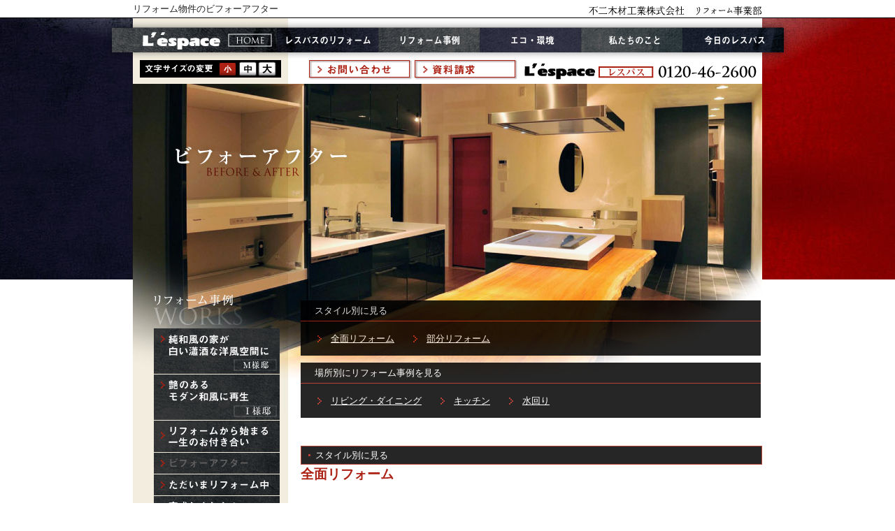

--- FILE ---
content_type: text/html; charset=UTF-8
request_url: http://www.fujimokuzai.co.jp/lespace/co_reform.html
body_size: 18946
content:
<!DOCTYPE HTML PUBLIC "-//W3C//DTD HTML 4.01 Transitional//EN"
"http://www.w3.org/TR/html4/loose.dtd">
<html>
<head>
<title>リフォームビフォーアフター　名古屋　レスパス</title>
<meta http-equiv="Content-Type" content="text/html; charset=UTF-8">

<meta name="keywords" content="名古屋・レスパス">
<meta name="description" content="リフォーム物件のビフォーアフター">
<base href="http://www.fujimokuzai.co.jp/lespace/" />
<link rel="stylesheet" href="assets/css/import.css" type="text/css">

<script type="text/javascript" src="assets/js/styleswitcher.js"></script>
<link rel="stylesheet" type="text/css" href="assets/css/style1.css" title="style1" />
<link rel="alternate stylesheet" type="text/css" href="assets/css/style2.css" title="style2" />
<link rel="alternate stylesheet" type="text/css" href="assets/css/style3.css" title="style3" />

<link rel="stylesheet" href="assets/css/jquery.lightbox-0.5.css" type="text/css">
<script language="JavaScript" src="assets/js/jquery.js" type="text/javascript"></script>
<script language="JavaScript" src="assets/js/jquery_auto.js" type="text/javascript"></script>
<script language="JavaScript" src="assets/js/jquery.droppy.js" type="text/javascript"></script>
<script language="JavaScript" src="assets/js/easySlider.js" type="text/javascript"></script>
<script src="assets/js/jquery.lightbox-0.5.js" type="text/javascript"></script>

<script type="text/javascript">$(function() {$('.gallery a').lightBox();});</script>
<script language="JavaScript" src="assets/js/iepngfix.js" type="text/JavaScript"></script>
<script language="JavaScript" src="assets/js/iepngfix_tilebg.js" type="text/JavaScript"></script>
<script language="JavaScript" src="assets/js/share.js" type="text/JavaScript"></script>
<script language="JavaScript" src="assets/js/pager.js" type="text/JavaScript"></script>
<script type='text/javascript'>$(function() {$('#navi_p').droppy({speed: 50});});</script>
<script>(function(w,d,s,l,i){w[l]=w[l]||[];w[l].push({'gtm.start':
new Date().getTime(),event:'gtm.js'});var f=d.getElementsByTagName(s)[0],
j=d.createElement(s),dl=l!='dataLayer'?'&l='+l:'';j.async=true;j.src=
'https://www.googletagmanager.com/gtm.js?id='+i+dl;f.parentNode.insertBefore(j,f);
})(window,document,'script','dataLayer','GTM-PDNBTZP');</script>

</head>
<body>
<noscript><iframe src="https://www.googletagmanager.com/ns.html?id=GTM-PDNBTZP"
height="0" width="0" style="display:none;visibility:hidden"></iframe></noscript>
<a name="top"></a>
<div id="header">
<div id="headbox">
<div class="head_key">
<h1>リフォーム物件のビフォーアフター</h1></div>
<div class="header_logo">
<img src="assets/img/share/head_01.gif" alt="不二木材工業株式会社　リフォーム事業部" width="260" height="25"></div>
<!-- /#headbox --></div>
<!-- /#header --></div>

<div id="wrapper" class="bg_toiawase">

<div id="navi">
<ul id="navi_p">
<li><a href="http://www.fujimokuzai.co.jp/lespace/ "><img src="assets/img/mn/mn_01.gif" alt="L'espace HOME" width="235" height="35" class="Hover"></a></li>
<li><a href="concept/index.html"><img src="assets/img/mn/mn_02.gif" alt="レスパスのリフォーム" width="145" height="35" class="Hover"></a>
<ul>
<li><img src="assets/img/mn/smn_head.gif" width="193" height="15"></li>
<li><a href="concept/index.html"><img src="assets/img/mn/smn_01.gif" alt="ご家族のストーリーを共に紡ぐ" width="193" height="22" class="Hover"></a></li>
<li><a href="concept/page01.html"><img src="assets/img/mn/smn_02.gif" alt="小さなリフォームからお手伝い" width="193" height="22" class="Hover"></a></li>
<li><a href="concept/page02.html"><img src="assets/img/mn/smn_03.gif" alt="ご家族に寄り添い、夢を育てます" width="193" height="22" class="Hover"></a></li>
<li><a href="concept/page03.html"><img src="assets/img/mn/smn_04.gif" alt="プロとしての責任あるご提案" width="193" height="22" class="Hover"></a></li>
<li><a href="concept/page04.html"><img src="assets/img/mn/smn_05.gif" alt="舞台裏を支える職人の矜持" width="193" height="22" class="Hover"></a></li>
<li><a href="concept/page05.html"><img src="assets/img/mn/smn_06.gif" alt="レスパスの現場" width="193" height="21" class="Hover"></a></li>
<li><img src="assets/img/mn/smn_btm.gif" width="193" height="16"></li>
</ul>
</li>
<li><a href="reform/page01.html"><img src="assets/img/mn/mn_03.gif" alt="リフォーム事例" width="145" height="35" class="Hover"></a>
<ul>
<li><img src="assets/img/mn/smn_head02.gif" width="223" height="15"></li>
<li><a href="reform/page01.html"><img src="assets/img/mn/smn_07.gif" alt="純和風の家が白い瀟酒な洋風空間に" width="223" height="22" class="Hover"></a></li>
<li><a href="reform/page02.html"><img src="assets/img/mn/smn_08.gif" alt="艶のあるモダン和風に再生" width="223" height="22" class="Hover"></a></li>
<li><a href="reform/page03.html"><img src="assets/img/mn/smn_09.gif" alt="リフォームから始まる一生のお付き合い" width="223" height="22" class="Hover"></a></li>
<li><a href="co_reform.html"><img src="assets/img/mn/smn_10.gif" alt="ビフォーアフター" width="223" height="22" class="Hover"></a></li>
<li><a href="co_seko.html"><img src="assets/img/mn/smn_11.gif" alt="ただいまリフォーム中" width="223" height="22" class="Hover"></a></li>
<li><a href="co_kanko.html"><img src="assets/img/mn/smn_12.gif" alt="完成しました！" width="223" height="22" class="Hover"></a></li>
<li><a href="reform/nagare.html"><img src="assets/img/mn/smn_13.gif" alt="リフォームの流れ" width="223" height="22" class="Hover"></a></li>
<li><img src="assets/img/mn/smn_btm02.gif" width="223" height="15"></li>
</ul>
</li>
<li><a href="eco/page01.html"><img src="assets/img/mn/mn_04.gif" alt="エコ・環境" width="145" height="35" class="Hover"></a>
<ul>
<li><img src="assets/img/mn/smn_head03.gif" width="145" height="15"></li>
<li><a href="eco/page01.html"><img src="assets/img/mn/smn_14.gif" alt="地球と人にやさしく" width="145" height="22" class="Hover"></a></li>
<li><a href="eco/page02.html"><img src="assets/img/mn/smn_15.gif" alt="エコの技術と商品" width="145" height="22" class="Hover"></a></li>
<li><img src="assets/img/mn/smn_btm03.gif" width="145" height="15"></li>
</ul>
</li>
<li><a href="about/company.html"><img src="assets/img/mn/mn_05.gif" alt="私たちのこと" width="145" height="35" class="Hover"></a>
<ul>
<li><img src="assets/img/mn/smn_head04.gif" width="191" height="15"></li>
<li><a href="about/company.html"><img src="assets/img/mn/smn_16.gif" alt="会社概要・沿革" width="191" height="22" class="Hover"></a></li>
<li><a href="about/access.html"><img src="assets/img/mn/smn_17.gif" alt="アクセス" width="191" height="22" class="Hover"></a></li>
<li><a href="co_staff/c/17/"><img src="assets/img/mn/smn_18.gif" alt="スタッフ紹介" width="191" height="22" class="Hover"></a></li>
<li><a href="think/page01_01.html"><img src="assets/img/mn/smn_19.gif" alt="社長の思い ＜私たちの歴史＞熱田の地に生きる" width="191" height="38" class="Hover"></a></li>
<li><a href="think/page02_01.html"><img src="assets/img/mn/smn_20.gif" alt="社長の思い ＜私たちのこれから＞愛される会社として" width="191" height="42" class="Hover"></a></li>
<li><img src="assets/img/mn/smn_btm04.gif" width="191" height="15"></li>
</ul>
</li>
<li><a href="co_diary.html"><img src="assets/img/mn/mn_06.gif" alt="今日のレスパス" width="145" height="35" class="Hover"></a></li>
</ul>
<!-- /#navi --></div>

<div id="head_navi">
<div id="style_switch" class="mojibox">
<ul>
<li><img src="assets/img/share/sidemenu_moji_title.gif" alt="文字サイズの変更" width="112" height="25"></li>
<li id="small"><a href="javascript:;" onclick="setActiveStyleSheet('style1'); return false;">style1</a></li>
<li id="middle"><a href="javascript:;" onclick="setActiveStyleSheet('style2'); return false;">style2</a></li>
<li id="large"><a href="javascript:;" onclick="setActiveStyleSheet('style3'); return false;">style3</a></li>
</ul>
<!-- /#style_switch --></div>

<ul class="navibox">
<li><a href="toiawase.html"><img src="assets/img/share/hdmn_01.gif" alt="お問い合わせ" width="151" height="30" class="Hover"></a></li>
<li><a href="siryo.html"><img src="assets/img/share/hdmn_02.gif" alt="資料請求" width="147" height="30" class="Hover"></a></li>
<li><img src="assets/img/share/hdmn_03.gif" alt="Ｌ'espace" width="117" height="30"></li>
<li><img src="assets/img/share/hdmn_04.gif" alt="レスパス　0120-46-2600" width="234" height="30"></li>
</ul>
<!--/#head_navi--></div>

<div id="contents" class="border_side">
<div id="page_as_reform">

<h2><img src="assets/as_tem_img/img_reform/head.jpg" alt="ビフォーアフター" width="900" height="280"></h2>

<div id="leftnavi_reform">
<ul>
<li><img src="assets/img/subnavi/subnavi_06_befor.jpg" alt="リフォーム事例" width="180" height="69"></li>
<li><a href="reform/page01.html"><img src="assets/img/subnavi/subnavi_07.gif" alt="純和風の家が白い瀟酒な洋風空間に　M様邸" width="180" height="65"></a></li>
<li><a href="reform/page02.html"><img src="assets/img/subnavi/subnavi_08.gif" alt="通夜のあるモダン和風に再生　I様邸" width="180" height="65"></a></li>
<li><a href="reform/page03.html"><img src="assets/img/subnavi/subnavi_09.gif" alt="リフォームから始まる一生のお付き合い" width="180" height="45"></a></li>
<li><a href="co_reform.html"><img src="assets/img/subnavi/subnavi_10_on.gif" alt="ビフォーアフター" width="180" height="30"></a></li>
<li><a href="co_seko.html"><img src="assets/img/subnavi/subnavi_11.gif" alt="ただいまリフォーム中" width="180" height="30"></a></li>
<li><a href="co_kanko.html"><img src="assets/img/subnavi/subnavi_12.gif" alt="完成しました！" width="180" height="30"></a></li>
<li><a href="reform/nagare.html"><img src="assets/img/subnavi/subnavi_13.gif" alt="リフォームの流れ" width="180" height="30"></a></li>
</ul>
<!-- /#leftnavi_reform --></div>


<div id="as_page">


<!-- カテゴリ一覧 -->

<div class="category_link4">
<h3>スタイル別に見る</h3>
<ul>
<li class="bgimg"><a href="/lespace/co_reform/c/27/28/">全面リフォーム</a></li>
<li class="bgimg"><a href="/lespace/co_reform/c/27/30/">部分リフォーム</a></li>
</ul>
<!-- /#category_link4 --></div>

<div class="category_link4">
<h3>場所別にリフォーム事例を見る</h3>
<ul>
<li class="bgimg"><a href="/lespace/co_reform/c/32/33/">リビング・ダイニング</a></li>
<li class="bgimg"><a href="/lespace/co_reform/c/32/34/">キッチン</a></li>
<li class="bgimg"><a href="/lespace/co_reform/c/32/35/">水回り</a></li>
</ul>
<!-- /#category_link4 --></div>




<div id="idx_block">



<h3>スタイル別に見る</h3>
<h4>全面リフォーム</h4>

	<div class="page_navi">
	<h5>1 ページ中 1 ページ目を表示</h5>
	<form name="pager_form" method="POST" action=""><input type="hidden" name="current" value="1"/></form><ul>
<li> 1 |</li></ul>

	</div>

<div class="list_box odd">
<div class="pic_box2">
<div class="thumb"><img src="./assets/article_image_save/AgV20110530111946a.jpg" width="150"></div>
<div class="page_info">
<ul>
<li class="reform_ti">名古屋市昭和区</li>
<li class="info_title">K邸マンションリノベーション</li>
</ul>
<a href="/lespace/co_reform/article/GuA20110530111946-28.html"><img src="assets/as_tem_img/share/btn_detail.gif" alt="詳細を見る" class="Hover"></a>
<strong class="ref">【2011・05・30 更新】</strong>

<!-- /.page_info --></div>
<!-- /.pic_box --></div>
<!-- /.list_box --></div>
<div class="list_box">
<div class="pic_box2">
<div class="thumb"><img src="./assets/article_image_save/thumb_diI20100528204513a.jpg" width="150"></div>
<div class="page_info">
<ul>
<li class="reform_ti">名古屋市熱田区　Ｔ様邸</li>
<li class="info_title">やさしい光を集める陽だまりの家へ</li>
</ul>
<a href="/lespace/co_reform/article/eHe20100508173945-28.html"><img src="assets/as_tem_img/share/btn_detail.gif" alt="詳細を見る" class="Hover"></a>
<strong class="ref">【2010・05・08 更新】</strong>

<!-- /.page_info --></div>
<!-- /.pic_box --></div>
<!-- /.list_box --></div>
<div class="list_box odd">
<div class="pic_box2">
<div class="thumb"><img src="./assets/article_image_save/thumb_qtj20100528204715a.jpg" width="150"></div>
<div class="page_info">
<ul>
<li class="reform_ti">I様邸</li>
<li class="info_title">艶のあるモダン和風に再生</li>
</ul>
<a href="/lespace/co_reform/article/GiM20100507111949-28.html"><img src="assets/as_tem_img/share/btn_detail.gif" alt="詳細を見る" class="Hover"></a>
<strong class="ref">【2010・05・07 更新】</strong>

<!-- /.page_info --></div>
<!-- /.pic_box --></div>
<!-- /.list_box --></div>

	<div class="page_navi">
	<h5>1 ページ中 1 ページ目を表示</h5>
	<form name="pager_form" method="POST" action=""><input type="hidden" name="current" value="1"/></form><ul>
<li> 1 |</li></ul>

	</div>

<!-- /#idx_block --></div>

<!-- /#as_page --></div>

<!-- /#page_as_reform --></div>

<!-- /#contents --></div>

<div id="bannerbox">
<div id="btmleft">
<img src="assets/img/share/bannerbox_01.jpg" alt="こだわりのリフォームはレスパスで" width="221" height="155">
<!-- /#btmleft --></div>
<div id="btmright">
<ul>
<li><img src="assets/img/share/bannerbox_02.gif" alt="ご予算のことや、リフォームに関する疑問など、まずはお気軽にご相談下さい。" width="678" height="38"></li>
<li class="treebox">
<div class="ones"><ul>
<li><img src="assets/img/share/bannerbox_03.gif" alt="0120-46-2600" width="372" height="43"></li>
<li><img src="assets/img/share/bannerbox_04.gif" alt="【営業時間】平日 8：30～17：30／土（日祝日） 10：00～18：00【定休日】土曜日、日曜日、お盆・年末年始" width="372" height="42"></li>
</ul></div>
<div class="twos"><img src="assets/img/share/bannerbox_05.jpg" alt="ホームページから24時間受付中" width="133" height="85"></div>
<div class="trees"><ul>
<li><a href="toiawase.html"><img src="assets/img/share/bannerbox_06.gif" alt="お問い合わせ" width="173" height="42" class="Hover"></a></li>
<li><a href="siryo.html"><img src="assets/img/share/bannerbox_07.gif" alt="資料請求" width="173" height="43" class="Hover"></a></li>
</ul></div>
</li>
<li><img src="assets/img/share/bannerbox_08.gif" alt="お店にもお気軽にご来店ください。大駐車場完備。 ご予約頂ければ日曜・祝日も対応させて頂きます。" width="678" height="32"></li>
</ul>
<!-- /#btmright --></div>
<!-- /#bannerbox --></div>

<div id="btmbox">
<div id="btm_mn">
<ul>
<li><a href="toiawase.html"><img src="assets/img/share/btmmn_01.jpg" alt="お問い合わせ" width="147" height="40" class="Hover"></a></li>
<li><a href="siryo.html"><img src="assets/img/share/btmmn_02.jpg" alt="資料請求" width="121" height="40" class="Hover"></a></li>
<li><a href="link.html"><img src="assets/img/share/btmmn_03.jpg" alt="リンク集" width="120" height="40" class="Hover"></a></li>
<li><a href="sitemap.html"><img src="assets/img/share/btmmn_04.jpg" alt="サイトマップ" width="149" height="40" class="Hover"></a></li>
<li><a href="privacy.html"><img src="assets/img/share/btmmn_05.jpg" alt="プライバシーポリシー" width="170" height="40" class="Hover"></a></li>
</ul>
<!-- /#btm_mn --></div>
<!-- /#btmbox --></div>


<!-- /#wrapper --></div>

<div id="footer">
<!-- TemplateBeginEditable name="footer_kw" -->
<p>リフォーム物件のビフォーアフター</p>
<!-- TemplateEndEditable -->

<p><a href="concept/index.html">レスパスのリフォーム インデックス 地元と共に60余年</a> | <a href="concept/page01.html">不二木が自負する技と職人</a> | <a href="concept/page02.html">小さなリフォームからお手伝い</a> | <a href="concept/page03.html">生活を広げるデザインをお届けします</a> | <a href="concept/page04.html">プロとしての責任ある提案</a> | <a href="concept/page05.html">お客様の笑顔を見るために</a> | <a href="reform/page01.html">リフォーム事例　M様　小さな夢を大きく育てて、純和風の家が白い瀟酒な洋風空間に</a> | <a href="reform/page02.html">I様　ご主人との思い出の家を艶のあるモダン和風に再生</a> | <a href="reform/page03.html">リフォームから始まる一生のお付き合い</a> | <a href="co_reform.html">ビフォーアフター</a> | <a href="co_seko.html">ただいまリフォーム中</a> | <a href="co_kanko.html">完成しました！</a> | <a href="reform/nagare.html">リフォームの流れ</a> | <a href="co_diary.html">今日のレスパス</a> | <a href="about/company.html">私たちのこと　会社概要・沿革</a> | <a href="about/access.html">アクセス</a> | <a href="co_staff/c/17/">スタッフ紹介</a> | <a href="think/page01_01.html">社長の思い　熱田の地に刻んだ不二木の歩み</a> | <a href="think/page02_01.html">お客様と社会に貢献する会社であるために</a> | <a href="eco/page01.html">エコ・環境　インデックス 地球にやさしいお手伝い</a> | <a href="eco/page02.html">緑化、太陽光パネル、雨水利用、自然塗料</a> | <a href="toiawase.html">お問い合わせ</a> | <a href="siryo.html">資料請求</a> | <a href="link.html">リンク集</a> | <a href="sitemap.html">サイトマップ</a> | <a href="privacy.html">プライバシーポリシー</a></p>

<p><img src="assets/img/share/footer_logo.jpg" alt="L'espace" width="148" height="31"></p>

<p class="comptxt">不二木材工業株式会社</p>

<p>不二木材工業株式会社　リフォーム事業部<br>
〒456-0062 名古屋市熱田区大宝4-1-11　<br>フリーダイヤル.0120-46-2600　TEL.052-681-6571　FAX.052-681-6584　E-MAIL:<a href="mailto:&#105;&#110;fo&#64;f&#117;j&#105;mok&#117;zai&#46;&#99;&#111;&#46;jp" id="mail_link">&#105;&#110;fo&#64;f&#117;j&#105;mok&#117;zai&#46;&#99;&#111;&#46;jp</a>
</p>

<p>
Copyright (c) Fuji-Mokuzai Kogyo  All rights reserved.| Produced by <a href="http://www.goddess-c.com/" target="_blank">ホームページ制作会社 ゴデスクリエイト</a>　<strong><a href="http://www.fujimokuzai.co.jp/lespace/">リフォーム　名古屋</a></strong></p>
<!-- /#footer --></div>
<script async src="//www.instagram.com/embed.js"></script>
</body>
</html>


--- FILE ---
content_type: text/css
request_url: http://www.fujimokuzai.co.jp/lespace/assets/css/import.css
body_size: 325
content:
/* Set Base Style
----------------------------------------- */
@import "base.css";

/* PageLayout Style
----------------------------------------- */
@import "layout.css";
@import "iwai.css";
@import "nagaya.css";
@import "nishikawa.css";

/* as_co_page Style
----------------------------------------- */
@import "as_co.css";


--- FILE ---
content_type: text/css
request_url: http://www.fujimokuzai.co.jp/lespace/assets/css/style1.css
body_size: 129
content:
body {
	font-size: 80%;
	}
#style_switch li#small a {	background: url(../img/share/sidemenu_moji_s_over.gif) no-repeat left top;}

--- FILE ---
content_type: text/css
request_url: http://www.fujimokuzai.co.jp/lespace/assets/css/base.css
body_size: 12573
content:
html {
	/*background: #cc0000;*/
	/*position: absolute;*/
	width: 100%;
	}
body {
	margin: 0;
	text-align: center;
	font-size: 80%;
	line-height: 1.5;
	color: #222;
	/*background: url(../img/share/bg.gif) repeat-y center ;*/
	/*background: url(../img/share/temp_guide.jpg) no-repeat center 8px ;*/
	font-family:"ＭＳ Ｐゴシック", Osaka, sans-serif;
	}
h1,h2,h3,h4,h5,h6,ul,ol,li,dl,dt,dd,p {
	padding: 0;
	margin: 0;
	font-weight: normal;
	font-size: 1em;
	}
ul {
	list-style-type: none;
	}
p {
	margin-bottom: 1.2em;
	}
textarea {
	font-size: 1em; /* or 100% */
	}
img {
	border:0;
	}
.clear {
	clear:both;
	}
p.lst_p {
	margin: 0;
	}


/*
clearfix
-------------------*/
.clearfix:after {
	content:".";
	height:0;
	clear:both;
	display:block;
	visibility:hidden;
	}
/*--- IE ---*/
.clearfix {
	display:inline-block;
	}
/*MacIE \*/
* html .clearfix {height: 1em;}
.clearfix {display: block;}
/*  */


/*
png
-----------------------------------------------*/
* html img,
* html .png_bg { behavior: url(http://www.fujimokuzai.co.jp/lespace/assets/js/iepngfix.htc) }

/*
Share
-----------------------------------------------*/

/*
LinkColor
-------------------*/
a:link {
	color: #AC2114; text-decoration: underline;
	}
a:visited {
	color: #AC2114; text-decoration: underline;
	}
a:hover {
	color: #AC2114; text-decoration: none;
	}


/*
Template
-----------------------------------------------*/
/*
wrapper_all
-----*/
#wrapper_all:after {
	content:".";
	height:0;
	clear:both;
	display:block;
	visibility:hidden;
	}
/*--- IE ---*/
#wrapper_all {
	display:inline-block;
	clear: both;
	position: relative; /* for TopFla and TopLogo*/
	z-index: 1;
	text-align: center;
	/*padding-top:1px;*/
	}
/*MacIE \*/
* html #wrapper_all {height: 1em;}
#wrapper_all {display: block;}
/*  */




/*
wrapper
-----*/
#wrapper:after {
	content:".";
	height:0;
	clear:both;
	display:block;
	visibility:hidden;
	}
/*--- IE ---*/
#wrapper {
	display:inline-block;
	clear: both;
	position: relative; /* for TopFla and TopLogo*/
	z-index: 1;
	text-align: center;
	padding-top:1px;
	}
/*MacIE \*/
* html #wrapper {height: 1em;}
#wrapper {display: block;}
/*  */


/*
shadow wrapper
------*/

#wrapper_shadow:after {
	content:".";
	height:0;
	clear:both;
	display:block;
	visibility:hidden;
	}
/*--- IE ---*/
#wrapper_shadow {
	display:inline-block;
	}
/*MacIE \*/
* html #wrapper_shadow {height: 1em;}
#wrapper_shadow {display: block;}
/*  */


.no_shadow {
	
}

.on_shadow {
	background: url(../img/share/bg_shadow.png) repeat-x center top;
	behavior: url(http://www.fujimokuzai.co.jp/lespace/assets/js/iepngfix.htc);
}


/*
wrapper_all class
------*/


.normal_wrap_all {
	
}




/*
wrapper class
------*/


.normal_wrap {
	
}


/*
header
-----*/
#header :after {
	content:".";
	height:0;
	clear:both;
	display:block;
	visibility:hidden;
	}
/*--- IE ---*/
#header  {
	display:inline-block;
	/*background: #ffffff;*/
	}
/*MacIE \*/
* html #header  {height: 1em;}
#header  {display: block;}
/* */

#header #headbox {
	margin:0 auto;
	width:900px;
}

#header #headbox div.head_key {
	width:640px;
	float:left;
}

#header #headbox div.head_key h1 {
	padding: 6px 0 4px 0;
	text-align: left;
	line-height: 1.1em;
}

#header #headbox div.header_logo {
	width:260px;
	float:left;
	}
	
/*
head navi
---------------*/
	
	
#head_navi:after,
#head_navi_02:after {
	content:".";
	height:0;
	clear:both;
	display:block;
	visibility:hidden;
	}
/*--- IE ---*/
#head_navi {
	display:inline-block;
	height: 30px;
	padding-top:60px;
	padding-bottom:4px;
	clear:both;
	width:900px;
	margin:0 auto;
	background: #FFFFFF url(../img/share/bg_headnavi.gif) repeat-y left top;
	}
#head_navi_02 {
	display:inline-block;
	height: 30px;
	padding-top:60px;
	padding-bottom:4px;
	clear:both;
	width:900px;
	margin:0 auto;
	/*background: #FFFFFF url(../img/share/bg_headnavi.gif) repeat-y left top;*/
	}
/*MacIE \*/
* html #head_navi,
* html #head_navi_02 {height: 1em;}
#head_navi,
#head_navi_02 {display: block;}
/*  */

	
#head_navi ul.navibox,
#head_navi_02 ul.navibox {
	float:right;
	width:649px;
}

#head_navi li,
#head_navi_02 li {
	float:left;
	padding:0;
	margin:0;
	vertical-align: top;
	line-height: 0;
}

#head_navi li img,
#head_navi_02 li img {
	vertical-align:top;
	line-height: 0;
}

	
/*
navi
-----*/

#navi {
	width: 958px;
	position:absolute;
	top:0;
	left:50%;
	margin-left:-494px;
	background: url(../img/mn/bg_navi.png) no-repeat left top;
	behavior: url(http://www.fujimokuzai.co.jp/lespace/assets/js/iepngfix.htc);
	padding: 15px 15px;
	z-index: 2;
	}
	
/*
navi_pmenu
-----------*/
#navi_p {
	width: 960px;
	height: 35px;
	text-align: left;
	position: relative; 
	}
#navi_p li { display: block; float: left; position: relative; padding-top:0px; }
#navi_p li#logo { padding-top: 1px; }
#navi_p a { display: block; }
#navi_p ul { display: none; position: absolute; left: 0px; top:30px; line-height: 0; font-size:2px; }
#navi_p ul li { float: none; padding-top:0px; }
#navi_p ul ul { top: 0; }

#navi_p a{
	display:block;
	padding:0px;
	color:#fff;
	text-decoration:none;
	}
#navi_p li{
	float:left;
	position:relative;
	text-align: left;
	line-height: 0;
	}
#navi_p ul {
	display:none;
	padding-top: 5px;
	}
#navi_p ul li img {
	/*font-size: 5px;*/
	vertical-align: top;
	}

/*
head btn
-----------*/
#hd_btn {
	background: url(../img/mn/head_btn_bg02.gif) no-repeat center top;
	margin: 0 auto;
	text-align: left;
	width: 964px;
	height: 52px;
	/*_zoom: 1;
	overflow: hidden;*/
	}
#hd_btn03 {
	background: url(../img/mn/head_btn_bg03.gif) no-repeat center top;
	margin: 0 auto;
	text-align: left;
	width: 964px;
	height: 52px;
	/*_zoom: 1;
	overflow: hidden;*/
	}
#hd_btn ul {
	padding: 25px 0 0 40px;
	}
#hd_btn03 ul {
	padding: 25px 0 0 41px;
	}
#hd_btn ul li {
	float: left;
	padding-right: 5px;
	vertical-align: top;
	line-height: 0;
	}
#hd_btn03 ul li {
	float: left;
	padding-right: 4px;
	vertical-align: top;
	line-height: 0;
	}
#hd_btn ul li.siryo_btn {
	padding-right: 28px;
	}
#hd_btn03 ul li.siryo_btn {
	padding: 5px 22px 0 0 ;
	}
#hd_btn ul li.event_btn {
	padding-right: 135px;
	}
#hd_btn03 ul li.event_btn {
	padding: 5px 135px 0 0;
	}
#hd_btn03 ul li.top_li {
	padding-top: 5px;
	}
#hd_btn03 ul li.top_li02 {
	padding-top: 5px;
	padding-right: 3px;
	}
#hd_btn03 ul li.top_li03 {
	padding-top: 5px;
	padding-right: 6px;
	}

#hd_btn ul li img,
#hd_btn03 ul li img {
	vertical-align: top;
	}

/*- top/voice -*/
/*#hd_btn h1#h_top {
	float: left;
	width: 770px;
	}
#hd_btn #logo_top {
	padding-top: 8px;
	float: right;
	}*/



/*
contents
-------------------*/

#contents:after {
	content:".";
	height:0;
	clear:both;
	display:block;
	visibility:hidden;
	}
/*--- IE ---*/
#contents {
	clear:both;
	display:inline-block;
	margin: 0 auto;
	padding: 0 ;
	position: relative;
	text-align: left;
	width:900px;
	}
/*MacIE \*/
* html #contents {height: 1em;}
#contents {display: block;}
/*  */

.border_side {
	background: url(../img/share/bg_headnavi.gif) repeat-y left top;
}

.bg_white {
	background: #FFFFFF;
}

.bg_presi {
	background: url(../img/think/share/bg.gif) no-repeat left top;
	}


/* AlignCenter for FireFox */
/*html:not([lang*=""]) #contents {
	padding-right: 1px;
	}*/

	
/* AlignCenter for IE8 */	
head~/* */body #contents {
	padding-left: 0px;
	}
html:not(:target) #contents {
	padding-left: 0px;
	}

/* AlignCenter for Safari*/
html:not(:only-child:only-child) #contents {
	padding-left: 0px;
	}


/*
concept_contents
-------------------*/

#concept_contents:after {
	content:".";
	height:0;
	clear:both;
	display:block;
	visibility:hidden;
	}
/*--- IE ---*/
#concept_contents {
	clear:both;
	display:inline-block;
	margin: 0 auto;
	padding: 0 ;
	position: relative;
	text-align: left;
	width:928px;
	}
/*MacIE \*/
* html #concept_contents {height: 1em;}
#concept_contents {display: block;}
/*  */

.concept_normal {
	}

/* AlignCenter for FireFox */
/*html:not([lang*=""]) #contents {
	padding-right: 1px;
	}*/

	
/* AlignCenter for IE8 */	
head~/* */body #concept_contents {
	padding-left: 0px;
	}
html:not(:target) #concept_contents {
	padding-left: 0px;
	}

/* AlignCenter for Safari*/
html:not(:only-child:only-child) #concept_contents {
	padding-left: 1px;
	}


/*
bannerbox
-------------------*/
#bannerbox:after,
#bannerbox2:after {
	content:".";
	height:0;
	clear:both;
	display:block;
	visibility:hidden;
	}
/*--- IE ---*/
#bannerbox {
	display:inline-block;
	clear: both;
	width: 899px;
	margin: 0 auto;
	padding: 10px 4px;
	background: url(../img/share/bg_bannerbox.gif) no-repeat left top;
	}
#bannerbox2 {
	display:inline-block;
	clear: both;
	width: 863px;
	margin: 0 auto;
	padding: 19px 29px 19px 28px;
	background: url(../img/share/bg_btmbox03.gif) no-repeat left top;
	}
/*MacIE \*/
* html #bannerbox,
* html #bannerbox2 {height: 1em;}
#bannerbox,
#bannerbox2 {display: block;}
/* */

#bannerbox #btmleft {
	width:221px;
	float:left;
	margin:0;
	padding:0;
}

#bannerbox #btmleft img,
#bannerbox2 #btmleft img {
	vertical-align:top;
}

#bannerbox #btmright {
	width:678px;
	margin:0;
	padding:0;
	float:left;
}

#bannerbox #btmright ul {
	width:678px;
	float:left;
	
	}
	
#bannerbox2 #btmright ul {
	width:262px;
	float:left;
	margin-left:14px;
	/*background: url(../img/share/bg_btmbox.gif) no-repeat left  19px;*/
	}
	
#bannerbox #btmright ul li,
#bannerbox2 #btmright ul li {
	float: left;
	padding: 0;
	margin:0;
	line-height:0;
	}
	
#bannerbox #btmright ul li.treebox {
	float: left;
	padding: 0;
	margin:0;
	line-height:0;
	}
	
#bannerbox #btmright ul li.treebox div {
	float:left;
	height: 85px;
	}
	
#bannerbox #btmright ul li.treebox div.ones {
	width:372px;
	}
	
#bannerbox #btmright ul li.treebox div.ones ul {
	width:372px;
}
	
#bannerbox #btmright ul li.treebox div.twos {
	width:133px;
	}

#bannerbox #btmright ul li.treebox div.trees {
	width:173px;
	}
	
#bannerbox #btmright ul li.treebox div.trees ul {
	width:173px;
	}
	
#bannerbox #btmright img,
#bannerbox2 #btmright img {
	vertical-align:top;
}


/*
btm_mn
-------------------*/

#btmbox {
	background: url(../img/share/bg_btmmn.jpg) no-repeat bottom center;
	padding-bottom: 1px;
}

#btm_mn:after {
	content:".";
	height:0;
	clear:both;
	display:block;
	visibility:hidden;
	}
/*--- IE ---*/
#btm_mn {
	display:inline-block;
	margin: 0 auto;
	width: 900px;
	}
/*MacIE \*/
* html #btm_mn {height: 1em;}
#btm_mn {display: block;}
/*  */
	
#btm_mn ul {
	float:left;
	margin-top:35px;
	}
#btm_mn li {
	float: left;
	vertical-align: top;
	line-height: 0;
	}
#btm_mn li img {
	vertical-align: top;
	}

/*
footer
-------------------------------------------------*/
#footer {
	clear: both;
	margin: 0 auto;
	color: #FFFFFF;
	padding: 25px 0 10px 0;
	text-align: left;
	background: url(../img/share/bg_footer.jpg) no-repeat top center;
	}
#footer p {
	margin-bottom: 1.1;
	line-height: 1.2;
	width:900px;
	padding: 5px 0 5px 0px;
	margin:0 auto;
	clear:both;
	}
	
#footer p.comptxt {
	margin-bottom: 1.1;
	line-height: 1.2;
	width:900px;
	padding: 5px 0px;
	margin:0 auto;
	clear:both;
	font-weight:bold;
	}
	
#footer dl {
	width:900px;
	padding: 0 30px;
	margin:0 auto;
}
	
#footer dt {
	clear:both;
	float:left;
	width:95px;
}

#footer dd {
	float:left;
	width:800px;
}
	
#footer a:link { color: #FFFFFF; text-decoration: none;}
#footer a:visited { color: #FFFFFF; text-decoration: none;}
#footer a:hover { color: #FFFFFF; text-decoration: underline;}
#footer a#mail_link {
	color: #AC2114;
	padding-left: 5px;
	text-decoration: underline;
	/*background: url(../img/share/pt_mail.gif) no-repeat 5px center;*/
	}

/*
leftnavi    共通:左ナビ
----------------------------------------------*/

#leftnavi {
	width:222px;
	float:left;
	margin-top:30px;
}

#leftnavi_about {
	width:222px;
	float:left;
	margin-top:295px;
}

#leftnavi_about.omoi {
	width:222px;
	float:left;
	margin-top:29px;
}

#leftnavi_about02 {
	width:222px;
	float:left;
	margin-top:0px;
}

#leftnavi_about.omoi03 {
	width:222px;
	float:left;
	margin-top:358px;
}

#leftnavi_us {
	width:222px;
	float:left;
	margin-top:80px;
}


#leftnavi_reform {
	width:222px;
	float:left;
}

#leftnavi ul,
#leftnavi_about ul,
#leftnavi_about02 ul,
#leftnavi_reform ul,
#leftnavi_us ul {
	padding: 0 12px 0 30px;
	width:180px;
}

#leftnavi li,
#leftnavi_about li,
#leftnavi_about02 li,
#leftnavi_reform li,
#leftnavi_us li {
	margin:0;
	padding:0 0 1px 0;
	line-height:0;
}

#leftnavi_about li.about_tl,
#leftnavi_about02 li.about_tl,
#leftnavi li.about_tl,
#leftnavi_us li.about_tl {
	padding-bottom: 0;
	}

#leftnavi img,
#leftnavi_about img,
#leftnavi_about02 img,
#leftnavi_reform img,
#leftnavi_us img {
	vertical-align:top;
}


--- FILE ---
content_type: text/css
request_url: http://www.fujimokuzai.co.jp/lespace/assets/css/layout.css
body_size: 7229
content:

/*
TopPage
------------------------------------------*/

/*
TOP:Flash
-------------------*/

#top_fla_wrap {
	position: relative;
	height: 580px;
	width: 100%;
	}
#top_fla {top: -5px;width: 100%;max-width:1400px;min-width:980px;height:500px;margin:0 auto;}
#top_fla img{object-fit:cover;width:100%;height:100%;}

.top_wrap {
	background: url(../img/top/top_bg.jpg) no-repeat center top;
	}
	
	
/*
TOP:�e�{�b�N�X
-------------------*/
	
#top_page:after {
	content:".";
	height:0;
	clear:both;
	display:block;
	visibility:hidden;
	}
/*--- IE ---*/
#top_page {
	display:inline-block;
	/*background: url(../img/top/top_guide.jpg) no-repeat left top;*/
	width:1000px;
	margin:0 auto;
	position: relative;
	padding-bottom:80px;
	}
/*MacIE \*/
* html #top_page {height: 1em;}
#top_page {display: block;}
/* */


#top_page #top_headnavi:after {
	content:".";
	height:0;
	clear:both;
	display:block;
	visibility:hidden;
	}
/*--- IE ---*/
#top_page #top_headnavi {
	display:inline-block;
	width:950px;
	padding-top:7px;
	padding-left: 50px;
	background: url(../img/share/bg_headnavi.gif) repeat-y 50px top;
	}
/*MacIE \*/
* html #top_page #top_headnavi {height: 1em;}
#top_page #top_headnavi {display: block;}
/*  */

#top_page #top_headnavi ul.navi_right {
	float:right;
	width:699px;
}

#top_page #top_headnavi li {
	float:left;
	padding:0;
	margin:0;
	line-height:0;
}

#top_page #top_headnavi img {
	vertical-align:top;
}

#top_page #topbox:after {
	content:".";
	height:0;
	clear:both;
	display:block;
	visibility:hidden;
	}
/*--- IE ---*/
#top_page #topbox {
	display:inline-block;
	width:1000px;
	clear:both;
	background: url(../img/top/bg_btm.jpg) no-repeat left top;
	}
/*MacIE \*/
* html #top_page #topbox {height: 1em;}
#top_page #topbox {display: block;}
/*  */

#top_page #topbox #top_left {
	float:left;
	width:664px;
}


#top_page #topbox #top_right {
	float:left;
}

#top_page #topbox #top_right div {
	position:relative;
}

#top_page #topbox01:after {
	content:".";
	height:0;
	clear:both;
	display:block;
	visibility:hidden;
	}
/*--- IE ---*/
#top_page #topbox01 {
	display:inline-block;
	width:1000px;
	background: url(../img/top/bg_top.jpg) no-repeat left top;
	}
/*MacIE \*/
* html #top_page #topbox01 {height: 1em;}
#top_page #topbox01 {display: block;}
/*  */

#top_page #topbox01 img {
	vertical-align:top;
}

#top_page #topbox01 .box01_left {
	float:left;
	width:272px;
}

#top_page #topbox01 .box01_center {
	float:left;
	width:373px;
	margin-left: 19px;
	margin-top:8px;
}

#top_page #topbox01 .box01_center li {
	float:left;
	padding:0;
	margin:0;
	line-height:0;
}

#top_page #topbox01 .box01_center ul.cubebox:after {
	content:".";
	height:0;
	clear:both;
	display:block;
	visibility:hidden;
	}
/*--- IE ---*/
#top_page #topbox01 .box01_center ul.cubebox {
	display:inline-block;
	padding-bottom: 2px;
	margin-bottom:10px;
	border-bottom: 1px solid #AC2114;
	width:368px;
	}
/*MacIE \*/
* html #top_page #topbox01 .box01_center ul.cubebox {height: 1em;}
#top_page #topbox01 .box01_center ul.cubebox {display: block;}
/*  */

#top_page #topbox01 .box01_right {
	float:left;
	width:336px;
	color: #FFFFFF;
	text-align:left;
}

#top_page #topbox01 .box01_right h3 {
	font-weight:bold;
	font-size:120%;
	width:238px;
	margin-left:47px;
	margin-top:15px;
	border-bottom: 1px solid #AC2114;
}

#top_page #topbox01 .box01_right p {
	width:238px;
	margin-left:47px;
}

#top_page #topbox01 .box01_right p.btns {
	text-align:right;
	padding-top:5px;
}

#top_page #topbox #top_left #topbox02 {
	width:664px;
	clear:both;
}

#top_page #topbox #top_left #topbox02 .box02_left {
	float:left;
	width:272px;
}

#top_page #topbox #top_left #topbox02 .box02_right {
	float:left;
	width:392px;
}

#top_page #topbox #top_left #topbox02 .box02_right li {
	padding:0;
	margin:0;
	line-height:0;
}

#top_page #topbox #top_left #topbox02 img {
	vertical-align:top;
}

#top_page #topbox #top_left #topbox03 {
	width:664px;
	clear:both;
	text-align:left;
}

#top_page #topbox #top_left #topbox03 .box03_left {
	float:left;
	width:272px;
}

#top_page #topbox #top_left #topbox03 .box03_right {
	float:left;
	width:216px;
}

#top_page #topbox #top_left #topbox03 .box03_right li {
	padding:0;
	margin:0;
	line-height:0;
}

#top_page #topbox #top_left #topbox03 img {
	vertical-align:top;
}

#top_page #topbox #top_left #topbox04 {
	width:614px;
	clear:both;
	text-align:left;
	padding: 15px 0 0 50px;
}

#top_page #topbox #top_left #topbox04 img {
	vertical-align:top;
}

#top_page #topbox #top_left #topbox04 ul:after {
	content:".";
	height:0;
	clear:both;
	display:block;
	visibility:hidden;
	}
/*--- IE ---*/
#top_page #topbox #top_left #topbox04 ul {
	display:inline-block;
	border: 1px solid #CEB484;
	padding:0;
	margin:0;
	width:302px;
	float:left;
	}
/*MacIE \*/
* html #top_page #topbox #top_left #topbox04 ul {height: 1em;}
#top_page #topbox #top_left #topbox04 ul {display: block;}
/*  */

#top_page #topbox #top_left #topbox04 li {
	float:left;
	padding:0;
	margin:0;
	line-height:0;
}

#top_page #topbox #top_left #topbox04 p {
	float:left;
	margin-left:3px;
}



/*TOP:�V��
-------------------*/

#topnews {
	clear:both;
	background: url(../img/top/bg_topnews.png) repeat-y left top;
	behavior: url(http://119.245.231.192/~fujimokuzai/new0229/assets/js/iepngfix.htc);
}

#topnews .news_box:after {
	content:".";
	height:0;
	clear:both;
	display:block;
	visibility:hidden;
	}
/*--- IE ---*/
#topnews .news_box {
	display:inline-block;
	padding: 0 50px;
	margin-top:-5px;
	}

/*--- IE8 ---*/
head~/* */body #topnews .news_box{
	padding: 0 0 0 50px;
	width:236px;
}
	
/*MacIE \*/
* html #topnews .news_box {height: 1em;}
#topnews .news_box {display: block;}
/*  */


#topnews h3 {
	background: url(../img/top/pt_news.gif) no-repeat left 23px;
	color:#AC2114;
	font-weight:bold;
	text-align:left;
	padding-top:20px;
	padding-left:12px;
	width:224px;
}

#topnews .top_news_txt {
	border-bottom: 1px solid #FFFFFF;
	/*border-top: 1px solid #908F90;*/
	background: url(../img/top/topnewsline.gif) repeat-x left 5px;
	width:236px;
	
}

#topnews .top_news_txt p {
	margin-bottom:10px;
	text-align:left;
	width:236px;
}


/*
style_swith-----------------------------*/

#style_switch:after {
	content:".";
	height:0;
	clear:both;
	display:block;
	visibility:hidden;
	}
/*--- IE ---*/
#style_switch {
	display:inline-block;
	clear:both;
	width:202px;
	padding: 0 10px;
	float:left;
	height:25px;
	}
/*MacIE \*/
* html #style_switch {height: 1em;}
#style_switch {display: block;}
/*  */

.reform_switch {
	position:absolute;
	top:61px;
	left:50%;
	margin-left:-435px;
}
	
#style_switch img {
	vertical-align:top;
	}
	
#style_switch ul {
	float:left;
	width:202px;
	background: #000000;
}
	
#style_switch li {
	float:left;
	vertical-align: top;
	line-height: 0;
	font-size: 2px;
}
	
#style_switch li a {
	width: 28px;
	height: 25px;
	text-indent: -9999px;
	display: block;
	outline: 0;
	}

#style_switch li#small a {	background: url(../img/share/sidemenu_moji_s.gif) no-repeat left top; padding:0 0 0 0;}
#style_switch li#middle a { background: url(../img/share/sidemenu_moji_m.gif) no-repeat left top; padding:0 0 0 0;}
#style_switch li#large a {	background: url(../img/share/sidemenu_moji_l.gif) no-repeat left top; padding:0 0 0 0;}

--- FILE ---
content_type: text/css
request_url: http://www.fujimokuzai.co.jp/lespace/assets/css/iwai.css
body_size: 19407
content:
/*
siryo.html
sitemap.html
link.html
privacy.html
access.html
concept/index.html
think/page01_01.html
----------------*/

/*
siryo.html
----------------------------------------------*/
#siryo_page #page_main {
	width:678px;
	padding:0;
	margin:0;
	float:left;
	}
#siryo_page #page_main #main {
	padding: 9px 0 0 29px;
	margin:0;
	width:649px;
	}
#siryo_page #page_main #main #siryo_link:after {
	content:".";
	height:0;
	clear:both;
	display:block;
	visibility:hidden;
	}
/*--- IE ---*/
#siryo_page #page_main #main #siryo_link {
	display:inline-block;
	border-bottom: 1px dashed #908F90;
	width:100%;
	margin:0;
	padding:0;
	}
/*MacIE \*/
* html #siryo_page #page_main #main #siryo_link {height: 1em;}
#siryo_page #page_main #main #siryo_link {display: block;}
/* */
#siryo_page #page_main #main #siryo_link ul {
	float:right;
	}
#siryo_page #page_main #main #siryo_link li {
	float:left;
	padding:0;
	margin:0;
	line-height:0;
	}
#siryo_page #page_main #main #siryobox01:after,
#siryo_page #page_main #main #siryobox02:after,
#siryo_page #page_main #main #siryobox03:after {
	content:".";
	height:0;
	clear:both;
	display:block;
	visibility:hidden;
	}
/*--- IE ---*/
#siryo_page #page_main #main #siryobox01 {
	display:inline-block;
	clear:both;
	padding-bottom:20px;
	border-bottom: 1px dashed #908F90;
	width:100%;
	}
#siryo_page #page_main #main #siryobox02 {
	display:inline-block;
	clear:both;
	padding-bottom:20px;
	border-bottom: 1px dashed #908F90;
	}
#siryo_page #page_main #main #siryobox03 {
	display:inline-block;
	clear:both;
	padding-bottom:20px;
	border-bottom: 1px dashed #908F90;
	}
/*MacIE \*/
* html #siryo_page #page_main #main #siryobox01,
* html #siryo_page #page_main #main #siryobox02,
* html #siryo_page #page_main #main #siryobox03 {height: 1em;}
#siryo_page #page_main #main #siryobox01,
#siryo_page #page_main #main #siryobox02,
#siryo_page #page_main #main #siryobox03 {display: block;}
/*  */
#siryo_page #page_main #main #siryobox01 h4,
#siryo_page #page_main #main #siryobox02 h4,
#siryo_page #page_main #main #siryobox03 h4 {
	float:left;
	width:288px;
	}
#siryo_page #page_main #main #siryobox01 p,
#siryo_page #page_main #main #siryobox02 p,
#siryo_page #page_main #main #siryobox03 p {
	margin-bottom:3px;
	padding:0;
	width:360px;
	}
#siryo_page #page_main #main #siryobox01 .box01_left,
#siryo_page #page_main #main #siryobox02 .box02_left {
	float:left;
	width:360px;
	}
#siryo_page #page_main #main #siryobox03 .box03_left {
	float:left;
	width:360px;
	padding-top:30px;
	}
#siryo_page #page_main #main #siryobox01 .box01_left li,
#siryo_page #page_main #main #siryobox02 .box02_left li {
	margin:0;
	padding:3px 0 2px 0;
	}
#siryo_page #page_main #main #siryobox01 .box01_left li.box01_top,
#siryo_page #page_main #main #siryobox02 .box02_left li.box02_top {
	margin:0;
	padding:0 0 2px 0;
	}
#siryo_page #page_main #main #siryobox01 .box01_left li.box01_btm,
#siryo_page #page_main #main #siryobox02 .box02_left li.box02_btm {
	border-bottom: none;
	margin:0;
	padding:3px 0 2px 0;
	}
#siryo_page #page_main #main #siryobox01 .box01_left img,
#siryo_page #page_main #main #siryobox02 .box02_left img {
	vertical-align:top;
	}
#siryo_page #page_main #main #siryobox04 {
	clear:both;
	margin-top:32px;
	margin-bottom:80px;
	width:649px;
	}
#siryo_page #page_main #main #siryobox04 h4 {
	width:180px;
	float:left;
	margin-bottom:34px;
	}
#siryo_page #page_main #main #siryobox04 span {
	float:left;
	padding-top:5px;
	}
#siryo_page #page_main #main #siryobox04 strong,
#siryo_page #page_main #main #siryobox01 strong {
	color:#B60000;
	font-weight:normal;
	}
#siryo_page #page_main #main #siryobox04 #formbox {
	clear:both;
	margin-left:25px;
	}
#siryo_page #page_main #main #siryobox04 #formbox ifream {
	margin:0;
	padding:0;
	}



/*
sitemap.html
----------------------------------------------*/
#sitemap_page #page_main {
	width:678px;
	padding:0;
	margin:0;
	float:left;
	}
#sitemap_page #page_main #main {
	padding: 25px 0 80px 35px;
	margin:0;
	width:643px;
	}
#sitemap_page #page_main #main dl:after {
	content:".";
	height:0;
	clear:both;
	display:block;
	visibility:hidden;
	}
/*--- IE ---*/
#sitemap_page #page_main #main dl {
	display:inline-block;
	padding: 10px 0;
	width: 615px;
	border-bottom: #626060 1px solid;
	}
/*MacIE \*/
* html #sitemap_page #page_main #main dl {height: 1em;}
#sitemap_page #page_main #main dl {display: block;}
/*  */
#sitemap_page #page_main #main dt a {
	clear:both;;
	padding: 10px 0 10px 40px;
	width: 175px;
	background: url(../img/sitemap/list.gif) no-repeat 24px center;
	}
#sitemap_page #page_main #main dt.lists {
	clear:both;
	background-image: none;
	width:175px;
	padding: 0 0 0 40px;
	float:left;
	}
#sitemap_page #page_main #main dd {
	background: url(../img/sitemap/list.gif) no-repeat 2px ;
	padding: 5px 0 5px 20px ;
	float:right;
	width:380px;
	line-height: 1.6em;
	border-bottom: #626060 1px dashed;
	}
#sitemap_page #page_main #main dd.no_line {
	border-bottom: none;
	}
	
	
/*
link.html
----------------------------------------------*/
#link_page #page_main {
	width:678px;
	padding:0;
	margin:0;
	float:left;
	}
#link_page #page_main #main {
	padding: 25px 0 50px 35px;
	margin:0;
	width:643px;
	}
	
#link_page #page_main #main ul {
	width: 615px;
	margin-bottom:40px;
	}
#link_page #page_main #main ul li {
	border-bottom: #626060 1px dashed;
	padding: 10px 0 10px 40px;
	background: url(../img/link/list.gif) no-repeat 24px center;
	}
	
	
/*
privacy.html
----------------------------------------------*/
#privacy_page #page_main {
	width:678px;
	padding:0;
	margin:0;
	float:left;
	}
#privacy_page #page_main #main {
	padding: 25px 0 80px 35px;
	margin:0;
	width:643px;
	}
#privacy_page #page_main #main p {
	width: 620px;
	}
#privacy_page #page_main #main h4 {
	padding-top: 30px;
	}
#privacy_page #page_main #main ul {
	padding: 0 0 15px 0;
	}
#privacy_page #page_main #main strong {
	font-size: 140%;
	}



	
/*
access.html
----------------------------------------------*/
#access_page #page_main {
	width:678px;
	padding:0 0 80px 0;
	margin:0;
	float:left;
	}
#access_page #page_main #main {
	padding: 0 0 50px 30px;
	margin:0;
	width:643px;
	}
#access_page #page_main #main h3 {
	padding-top: 30px;
	width: 198px;
	float: left;
	}
#access_page #page_main #main .access_right_box {
	float: left;
	padding-top: 35px;
	width: 421px;
	}
#access_page #page_main #main .access_right_box p.border_btm {
	border-bottom: #908F90 1px solid;
	padding-bottom: 8px;
	margin: 0;
	}
#access_page #page_main #main .access_right_box p.top_open {
	padding: 10px 0;
	margin: 0;
	}
#access_page #page_main #main #access_b_box {
	border-top: #908F90 1px dashed;
	margin-top: 30px;
	width: 620px;
	clear: both;
	}
#access_page #page_main #main #access_b_box .access_right_box {
	float: left;
	padding-top: 30px;
	}
	


/*
concept����
--------------------------------*/
#cpt_left_nv {
	float: left;
	padding: 160px 20px 0 0;
	}
#cpt_left_nv h3 {
	padding-bottom: 20px;
	}
#cpt_left_nv ul {
	}
#cpt_left_nv ul li {
	padding-bottom: 15px;
	vertical-align: top;
	line-height: 0;
	}
#cpt_footer {
	background: url(../img/concept/share/cpt_footer_bg.gif) no-repeat center top;
	}
.cpt_05_all {
	background: url(../img/concept/page05/bg_05.gif) repeat-y center top;
	}

/*
concept/index
----------------------------------------------------------*/
.bg_cpt_idx {
	background: url(../img/concept/index/bg.jpg) no-repeat center top;
	}
#cpt_idx_page {
	}
#cpt_idx_page h2 {
	padding-top: 36px;
	}
#cpt_idx_main:after,
#cpt_idx_main02:after {
	content:".";
	height:0;
	clear:both;
	display:block;
	visibility:hidden;
	}
/*--- IE ---*/
#cpt_idx_main {
	display:inline-block;
	background: url(../img/concept/index/contents_bg.jpg) no-repeat left top;
	width:929px;
	}
#cpt_idx_main02 {
	display:inline-block;
	background: url(../img/concept/index/contents_bg02.jpg) no-repeat left bottom;
	}
/*MacIE \*/
* html #cpt_idx_main,
* html #cpt_idx_main02 {height: 1em;}
#cpt_idx_main,
#cpt_idx_main02 {display: block;}
/* */
.cptidx_box {
	float: left;
	height: 1045px;
	}
#cpt_idx_main02 > .cptidx_box {
	min-height: 1045px;
	height:auto;
	}
#cpt_idx_main .cptidx_box p {
	width: 350px;
	margin: 0 0 0 33px;
	padding-bottom: 15px;
	}
#cpt_idx_main .cptidx_box p.idx_fst {
	padding-top: 350px;
	}
#cpt_idx_main .cptidx_box p.idx_lst {
	padding-bottom: 40px;
	}
#cpt_idx_main .cptidx_box p.idx_img {
	width: 416px;
	padding-bottom: 8px;
	margin: 0;
	text-align: right;
	}
#cpt_idx_main .cptidx_box p.idx_img02 {
	width: 416px;
	padding-bottom: 93px;
	margin: 0;
	text-align: right;
	}		
	
/*
concept/page01
----------------------------------------------------------*/
.bg_cpt_page01 {
	background: url(../img/concept/page01/bg.jpg) no-repeat center top;
	}
#cpt_page01 {
	}
#cpt_page01 h2 {
	padding-top: 35px;
	}
#cpt_page01_main:after,
#cpt_page01_main02:after {
	content:".";
	height:0;
	clear:both;
	display:block;
	visibility:hidden;
	}
/*--- IE ---*/
#cpt_page01_main {
	display:inline-block;
	background: url(../img/concept/page01/contents_bg.jpg) no-repeat left top;
	height: 662px;
	width:929px;
	}
#cpt_page01_main02 {
	display:inline-block;
	background: url(../img/concept/page01/contents_bg02.gif) no-repeat left bottom;
	}
/*MacIE \*/
* html #cpt_page01_main,
* html #cpt_page01_main02 {height: 1em;}
#cpt_page01_main,
#cpt_page01_main02 {display: block;}
/* */
#cpt_page01 > #cpt_page01_main {
	min-height: 662px;
	height: auto;
	} 
#cpt_page01_main .cpt01_box {
	float: left;
	}
#cpt_page01_main .cpt01_box p {
	width: 350px;
	margin: 0 0 0 33px;
	padding-bottom: 15px;
	}
#cpt_page01_main .cpt01_box p.idx_fst {
	padding-top: 190px;
	}
#cpt_page01_main .cpt01_box p.idx_lst {
	padding-bottom: 40px;
	}
#cpt_page01_main .cpt01_box p.idx_img {
	width: 416px;
	padding-bottom: 46px;
	margin: 0;
	text-align: right;
	}
#cpt_page01_main .cpt01_box ul {
	background: url(../img/concept/page01/bg_02.gif) no-repeat left top;
	height: 107px;
	width: 420px;
	padding: 25px 0 0 167px;
	margin-bottom: 15px;
	}
#cpt_page01_main .cpt01_box ul li {
	vertical-align: top;
	line-height: 0;
	padding-bottom: 22px;
	}
#cpt_page01 #cpt_page01_main .cpt01_box li.p1_works_2nd {
	padding-bottom: 0px;
	}
#cpt_page01_main .cpt01_box ul img {
	vertical-align: top;
	line-height: 0;
	}
	
	
/*
concept/page02
----------------------------------------------------------*/
.bg_cpt_page02 {
	background: url(../img/concept/page02/bg.jpg) no-repeat center top;
	}
#cpt_page02 {
	}
/*MacIE \*/

#cpt_page02 h2 {
	padding-top: 36px;
	}
#cpt_page02_main:after,
#cpt_page02_main02:after {
	content:".";
	height:0;
	clear:both;
	display:block;
	visibility:hidden;
	}
/*--- IE ---*/
#cpt_page02_main {
	display:inline-block;
	width:929px;
	background: url(../img/concept/page02/contents_bg.jpg) no-repeat left top;
	}
#cpt_page02_main02 {
	display:inline-block;
	background: url(../img/concept/page02/contents_bg02.jpg) no-repeat left bottom;
	}
/*MacIE \*/
* html #cpt_page02_main,
* html #cpt_page02_main02 {height: 1em;}
#cpt_page02_main,
#cpt_page02_main02 {display: block;}
/* */

#cpt_page02_main #cpt_left_nv {
	padding-top: 74px;
	} 
.cpt02_box {
	float: left;
	padding-bottom: 50px;
	height: 999px;
	}
#cpt_page02_main02 > .cpt02_box {
	min-height: 999px;
	height: auto;
	}
#cpt_page02_main .cpt02_box p {
	width: 350px;
	margin: 0 0 0 33px;
	padding-bottom: 15px;
	}
#cpt_page02_main .cpt02_box p.idx_fst {
	padding-top: 104px;
	}
#cpt_page02_main .cpt02_box p.idx_lst {
	padding-bottom: 40px;
	}
#cpt_page02_main .cpt02_box p.idx_img {
	width: 416px;
	padding-bottom: 15px;
	margin: 0;
	text-align: right;
	}
	
	
/*
concept/page03
----------------------------------------------------------*/
.bg_cpt_page03 {
	background: url(../img/concept/page03/bg.jpg) no-repeat center top;
	}
#cpt_page03 {
	}
#cpt_page03 h2 {
	padding-top: 35px;
	}
#cpt_page03_main:after,
#cpt_page03_main02:after {
	content:".";
	height:0;
	clear:both;
	display:block;
	visibility:hidden;
	}
/*--- IE ---*/
#cpt_page03_main {
	display:inline-block;
	width:929px;
	background: url(../img/concept/page03/contents_bg.jpg) no-repeat right top;
	}
#cpt_page03_main02 {
	display:inline-block;
	background: url(../img/concept/page03/contents_bg02.jpg) no-repeat left bottom;
	}
/*MacIE \*/
* html #cpt_page03_main,
* html #cpt_page03_main02 {height: 1em;}
#cpt_page03_main,
#cpt_page03_main02 {display: block;}
/* */
#cpt_page03_main #cpt_left_nv {
	padding-top: 74px;
	}
.cpt03_box {
	float: left;
	height: 1229px;
	}
#cpt_page03_main02 > .cpt03_box {
	min-height: 1229px;
	height: auto;
	}
#cpt_page03_main .cpt03_box p {
	width: 350px;
	margin: 0 0 0 33px;
	padding-bottom: 15px;
	}
#cpt_page03_main .cpt03_box p.idx_fst {
	padding-top: 104px;
	}
#cpt_page03_main .cpt03_box p.idx_lst {
	padding-bottom: 40px;
	}
#cpt_page03_main .cpt03_box p.idx_img {
	width: 416px;
	padding-bottom: 15px;
	margin: 0;
	text-align: right;
	}
	
/*
concept/page04
----------------------------------------------------------*/
.bg_cpt_page04 {
	background: url(../img/concept/page04/bg.jpg) no-repeat center top;
	}
#cpt_page04 {
	}
#cpt_page04 h2 {
	padding-top: 33px;
	}
#cpt_page04_main:after,
#cpt_page04_main02:after {
	content:".";
	height:0;
	clear:both;
	display:block;
	visibility:hidden;
	}
/*--- IE ---*/
#cpt_page04_main {
	display:inline-block;
	background: url(../img/concept/page04/contents_bg.jpg) no-repeat left top;
	width:929px;
	}
#cpt_page04_main02 {
	display:inline-block;
	background: url(../img/concept/page04/contents_bg02.jpg) no-repeat left bottom;
	}
/*MacIE \*/
* html #cpt_page04_main,
* html #cpt_page04_main02 {height: 1em;}
#cpt_page04_main,
#cpt_page04_main02 {display: block;}
/* */
.cpt04_box {
	float: left;
	height: 1078px;
	padding-bottom: 400px;
	}
#cpt_page04_main02 > .cpt04_box {
	min-height: 1078px;
	height: auto;
	} 
#cpt_page04_main .cpt04_box p {
	width: 350px;
	margin: 0 0 0 33px;
	padding-bottom: 15px;
	}
#cpt_page04_main .cpt04_box p.idx_fst {
	padding-top: 190px;
	}
#cpt_page04_main .cpt04_box p.idx_lst {
	padding-bottom: 55px;
	}
#cpt_page04_main .cpt04_box .page04_daiku_box {
	background: #EEE6D5;
	width: 416px;
	padding: 5px 0 0 0;
	}
#cpt_page04_main .cpt04_box .page04_daiku_box p {
	margin-left: 25px;
	width: 365px;
	}
#cpt_page04_main .cpt04_box p.idx_img {
	width: 416px;
	padding-top: 20px;
	margin: 0;
	text-align: right;
	}
#cpt_page04 .cpt04_box .img_box { 
	clear: both;
	padding: 0 0 5px 15px;
	}
#cpt_page04 .cpt04_box .img_box p {
	padding: 0;
	margin: 0;
	}	
	
	
/*
concept/page05
----------------------------------------------------------*/
.bg_cpt_page05 {
	background: url(../img/concept/page05/bg.jpg) no-repeat center top;
	}
#cpt_page05 {
	}
#cpt_page05 h2 {
	padding-top: 35px;
	}
#cpt_page05_main:after {
	content:".";
	height:0;
	clear:both;
	display:block;
	visibility:hidden;
	}
/*--- IE ---*/
#cpt_page05_main {
	display:inline-block;
	background: url(../img/concept/page05/contents_bg.jpg) no-repeat left top;
	height: 1316px;
	width:929px;
	}
/*MacIE \*/
* html #cpt_page05_main {height: 1em;}
#cpt_page05_main {display: block;}
/* */
#cpt_page05 > #cpt_page05_main {
	min-height: 1316px;
	height: auto;
	}
#cpt_page05_main #cpt_left_nv {
	padding-top: 0;
	}
#cpt_page05_main .cpt05_box {
	float: left;
	padding-top: 51px;
	}
#cpt_page05_main .cpt05_box h4 {
	padding-bottom: 25px;
	}
#cpt_page05_main .cpt05_box dl:after {
	content:".";
	height:0;
	clear:both;
	display:block;
	visibility:hidden;
	}
/*--- IE ---*/
#cpt_page05_main .cpt05_box dl {
	display:inline-block;
	width: 416px;
	border-bottom: #c7c7c7 1px dashed;
	padding: 20px 0;
	clear: both;
	}
/*MacIE \*/
* html #cpt_page05_main .cpt05_box dl {height: 1em;}
#cpt_page05_main .cpt05_box dl {display: block;}
/* */
#cpt_page05_main .cpt05_box dl.lst {
	border-bottom: none;
	}
#cpt_page05_main .cpt05_box dl dt {
	float: left;
	width: 105px;
	}
#cpt_page05_main .cpt05_box dl dd {
	float: left;
	width: 280px;
	}
#cpt_page05_main .cpt05_box p {
	width: 416px;
	text-align: right;
	padding: 10px 0 100px 0;
	}


/*
think/page01_01.html
----------------------------------------------*/
#think_page01:after {
	content:".";
	height:0;
	clear:both;
	display:block;
	visibility:hidden;
	}
/*--- IE ---*/
#think_page01 {
	display:inline-block;
	border-bottom: 80px solid #FFFFFF;
	}
/*MacIE \*/
* html #think_page01 {height: 1em;}
#think_page01 {display: block;}
/* */


#think_page01 #page_main {
	width: 678px;
	padding:0;
	margin:0;
	float:left;
	}
#think_page01 #page_main #main:after,
#think_page01 #main03:after {
	content:".";
	height:0;
	clear:both;
	display:block;
	visibility:hidden;
	}
/*--- IE ---*/
#think_page01 #page_main #main {
	display:inline-block;
	}
#think_page01 #main03 {
	display:inline-block;
	clear: both;
	background: #2C191B;
	padding: 8px 0 8px 469px;
	}
/*MacIE \*/
* html #think_page01 #page_main #main,
* html #think_page01 #main03 {height: 1em;}
#think_page01 #page_main #main,
#think_page01 #main03 {display: block;}
/* */
#think_page01 #page_main #main02,
#think_page01 #page_main #main04 {
	background: url(../img/think/share/bg_02.gif) repeat-y left top;
	}
#think_page01 #page_main #main p.lst_p {
	margin-bottom: 0;
	padding-bottom: 0;
	}
#think_page01 #page_main #main h2 {
	float: left;
	width: 148px;
	}
#think_page01 #page_main #main .history_box {
	float: left;
	width: 530px;
	}
#think_page01 #page_main #main .history_box ul {
	}
#think_page01 #page_main #main .history_box ul li {
	float: left;
	vertical-align: top;
	line-height: 0;
	}
#think_page01 #page_main #main .history_box ul img {
	vertical-align: top;
	line-height: 0;
	}
#think_page01 #page_main #main .history_box h3 {
	clear: both;
	}
#think_page01 #page_main #main .history_box h3.his_sec {
	padding: 15px 0 30px 0;
	}
#think_page01 #page_main #main .history_box p {
	width: 482px;
	margin: 0;
	padding-bottom: 18px;
	color: #FFFFFF;
	}
#think_page01 #page_main #main .history_box p.lst_p {
	padding-bottom: 0;
	}
#think_page01 #page_main #main .history_box p.border_img {
	margin: 0;
	padding-bottom: 24px;
	}
#think_page01 #page_main #main .history_left_box {
	float: left;
	}
#think_page01 #page_main #main .history_left_box p {
	width: 273px;
	}
#think_page01 #page_main #main .history_right_box {
	float: left;
	}
#think_page01 #page_main #main .history_right_box p {
	width: 188px;
	margin-left: 20px;
	}	
#think_page01 #page_main #main02 p.btn_next {
	text-align: right;
	width: 620px;
	padding-bottom: 5px;
	}
#think_page01 #page_main #main02 h4 {
	padding-left: 124px;
	}
#think_page01 #page_main #main04 h4 {
	padding: 25px 0 0 124px;
	}
#think_page01 #page_main #main02 ul:after,
#think_page01 #page_main #main04 ul:after {
	content:".";
	height:0;
	clear:both;
	display:block;
	visibility:hidden;
	}
/*--- IE ---*/
#think_page01 #page_main #main02 ul,
#think_page01 #page_main #main04 ul {
	display:inline-block;
	padding: 0 0 30px 132px;
	}
/*MacIE \*/
* html #think_page01 #page_main #main02 ul,
* html #think_page01 #page_main #main04 ul {height: 1em;}
#think_page01 #page_main #main02 ul,
#think_page01 #page_main #main04 ul {display: block;}
/* */

#think_page01 #page_main #main02 ul li,
#think_page01 #page_main #main04 ul li {
	float: left;
	vertical-align: top;
	line-height: 0;
	}
#think_page01 #page_main #main02 ul img,
#think_page01 #page_main #main04 ul img {
	vertical-align: top;
	line-height: 0;
	}
#think_page01 #main03 img {
	float: left;
	}
	
#think_page01 #main03.page03_btm {
	padding: 8px 0 8px 400px;
	}

--- FILE ---
content_type: text/css
request_url: http://www.fujimokuzai.co.jp/lespace/assets/css/nagaya.css
body_size: 30592
content:
/*
toiawase.html
reform/page01.html
reform/page02.html
reform/page03.html
-------------*/





/*
toiawase.html
----------------------------------------------*/

.bg_toiawase {
	background: url(../img/toiawase/bg_toiawase.jpg) no-repeat top center;
}

#toiawase_page #page_main {
	width:678px;
	padding:0;
	margin:0;
	float:left;
}

#toiawase_page #page_main #main {
	padding: 9px 0 0 29px;
	margin:0;
	width:649px;
	
}

#toiawase_page #page_main #main #toiawase_link:after {
	content:".";
	height:0;
	clear:both;
	display:block;
	visibility:hidden;
	}
/*--- IE ---*/
#toiawase_page #page_main #main #toiawase_link {
	display:inline-block;
	border-bottom: 1px dashed #908F90;
	width:100%;
	margin:0;
	padding:0;
	}
/*MacIE \*/
* html #toiawase_page #page_main #main #toiawase_link {height: 1em;}
#toiawase_page #page_main #main #toiawase_link {display: block;}
/* */

#toiawase_page #page_main #main #toiawase_link ul {
	float:right;
}

#toiawase_page #page_main #main #toiawase_link li {
	float:left;
	padding:0;
	margin:0;
	line-height:0;
}

#toiawase_page #page_main #main #toiawasebox01:after,
#toiawase_page #page_main #main #toiawasebox02:after,
#toiawase_page #page_main #main #toiawasebox03:after {
	content:".";
	height:0;
	clear:both;
	display:block;
	visibility:hidden;
	}
/*--- IE ---*/
#toiawase_page #page_main #main #toiawasebox01 {
	display:inline-block;
	clear:both;
	padding-bottom:20px;
	border-bottom: 1px dashed #908F90;
	width:100%;
	}
	
#toiawase_page #page_main #main #toiawasebox02 {
	display:inline-block;
	clear:both;
	padding-bottom:20px;
	border-bottom: 1px dashed #908F90;
	}
	
#toiawase_page #page_main #main #toiawasebox03 {
	display:inline-block;
	clear:both;
	padding-bottom:20px;
	border-bottom: 1px dashed #908F90;
	}
	
	
/*MacIE \*/
* html #toiawase_page #page_main #main #toiawasebox01,
* html #toiawase_page #page_main #main #toiawasebox02,
* html #toiawase_page #page_main #main #toiawasebox03 {height: 1em;}
#toiawase_page #page_main #main #toiawasebox01,
#toiawase_page #page_main #main #toiawasebox02,
#toiawase_page #page_main #main #toiawasebox03 {display: block;}
/*  */



#toiawase_page #page_main #main #toiawasebox01 h4,
#toiawase_page #page_main #main #toiawasebox02 h4,
#toiawase_page #page_main #main #toiawasebox03 h4 {
	float:left;
	width:288px;
}

#toiawase_page #page_main #main #toiawasebox01 p,
#toiawase_page #page_main #main #toiawasebox02 p,
#toiawase_page #page_main #main #toiawasebox03 p {
	margin-bottom:3px;
	padding:0;
	width:360px;
}

#toiawase_page #page_main #main #toiawasebox01 .box01_left,
#toiawase_page #page_main #main #toiawasebox02 .box02_left {
	float:left;
	width:360px;
}

#toiawase_page #page_main #main #toiawasebox03 .box03_left {
	float:left;
	width:360px;
	padding-top:30px;
}

#toiawase_page #page_main #main #toiawasebox01 .box01_left li,
#toiawase_page #page_main #main #toiawasebox02 .box02_left li {
	margin:0;
	padding:3px 0 2px 0;
}

#toiawase_page #page_main #main #toiawasebox01 .box01_left li.box01_top,
#toiawase_page #page_main #main #toiawasebox02 .box02_left li.box02_top {
	margin:0;
	padding:0 0 2px 0;
}

#toiawase_page #page_main #main #toiawasebox01 .box01_left li.box01_btm,
#toiawase_page #page_main #main #toiawasebox02 .box02_left li.box02_btm {
	border-bottom: none;
	margin:0;
	padding:3px 0 2px 0;
}

#toiawase_page #page_main #main #toiawasebox01 .box01_left img,
#toiawase_page #page_main #main #toiawasebox02 .box02_left img {
	vertical-align:top;
}

#toiawase_page #page_main #main #toiawasebox04 {
	clear:both;
	margin-top:32px;
	margin-bottom:80px;
	width:649px;
}

#toiawase_page #page_main #main #toiawasebox04 h4 {
	width:180px;
	float:left;
	margin-bottom:34px;
}

#toiawase_page #page_main #main #toiawasebox04 span {
	float:left;
	padding-top:5px;
}

#toiawase_page #page_main #main #toiawasebox04 strong,
#toiawase_page #page_main #main #toiawasebox01 strong {
	color:#B60000;
	font-weight:normal;
}

#toiawase_page #page_main #main #toiawasebox04 #formbox {
	clear:both;
	margin-left:25px;
	
}

#toiawase_page #page_main #main #toiawasebox04 #formbox ifream {
	margin:0;
	padding:0;
}


/*
reform
----------------------------------------------*/

#reform_flash {
	width:100%;
	height:780px;
	margin:0 auto;
	text-align:center;
	/*background: url(../img/reform/share/bg_sample.jpg) no-repeat center top;*/
	border-top: 1px solid #000000;
}

#reform_page:after {
	content:".";
	height:0;
	clear:both;
	display:block;
	visibility:hidden;
	}
/*--- IE ---*/
#reform_page {
	display:inline-block;
	width:960px;
	margin:0 auto;
	padding: 0 ;
	position: relative;
	text-align: left;
	}
/*MacIE \*/
* html #reform_page {height: 1em;}
#reform_page {display: block;}
/*  */

/*
reformbtn
------------------------------------*/


#reformbtn:after {
	content:".";
	height:0;
	clear:both;
	display:block;
	visibility:hidden;
	}
/*--- IE ---*/
#reformbtn {
	display:inline-block;
	background: url(../img/reform/share/bg_reformbtn.gif) no-repeat left top;
	padding: 5px 0 11px 21px;
	margin-bottom:69px;
	}
/*MacIE \*/
* html #reformbtn {height: 1em;}
#reformbtn {display: block;}
/*  */

#reformbtn.page03 {
	background: url(../img/reform/page03/bg_reformbtn.jpg) no-repeat left top;
	margin-bottom:57px;
}

#reformbtn li {
	float:left;
	padding:0;
	margin:0;
	line-height:0;
}

#reformbtn li img {
	vertical-align:top;
}

#reformbtn #reformbtn_left {
	width:146px;
	float:left;
}

#reformbtn #reformbtn_left ul {
	width: 146px;
}

#reformbtn #reformbtn_center {
	width:471px;
	float:left;
}

#reformbtn #reformbtn_right {
	width:293px;
	float:left;
	padding-left:3px;
}




/*
reform/page01.html
--------------------------------------*/

#reform_page #reform01_box01:after {
	content:".";
	height:0;
	clear:both;
	display:block;
	visibility:hidden;
	}
/*--- IE ---*/
#reform_page #reform01_box01 {
	display:inline-block;
	width:100%;
	margin-bottom:70px;
	}
/*MacIE \*/
* html #reform_page #reform01_box01 {height: 1em;}
#reform_page #reform01_box01 {display: block;}
/*  */

#reform_page #reform01_box01 #photo_left {
	width:410px;
	clear:both;
	float:left;
}

#reform_page #reform01_box01 #photo_right {
	width:550px;
	float:left;
}

#reform_page #reform01_box01 #box01_center {
	clear:both;
}


#reform_page #reform01_box02:after {
	content:".";
	height:0;
	clear:both;
	display:block;
	visibility:hidden;
	}
/*--- IE ---*/
#reform_page #reform01_box02 {
	display:inline-block;
	width:100%;
	background: url(../img/reform/page01/bg_box02.jpg) repeat-y left top;
	margin-bottom:30px;
	}
/*MacIE \*/
* html #reform_page #reform01_box02 {height: 1em;}
#reform_page #reform01_box02 {display: block;}
/*  */

#reform01_box02 #box02_01:after {
	content:".";
	height:0;
	clear:both;
	display:block;
	visibility:hidden;
	}
/*--- IE ---*/
#reform01_box02 #box02_01 {
	display:inline-block;
	width:100%;
	background: url(../img/reform/page01/bg_box02_01.jpg) no-repeat left top;
	margin-bottom:35px;
	}
/*MacIE \*/
* html #reform01_box02 #box02_01 {height: 1em;}
#reform01_box02 #box02_01 {display: block;}
/*  */

#reform01_box02 #box02_01 h4 {
	float:left;
}

#reform01_box02 #box02_01 #box02_right {
	float:left;
	background: url(../img/reform/page01/bg_textbox.gif) no-repeat 21px bottom;
	padding-top: 25px;
	margin-top:30px;
	width: 565px;
}


#reform01_box02 #box02_01 #box02_right div.otto {
	background: url(../img/reform/page01/pt_01.png) no-repeat left top;
	width:540px;
}

#reform01_box02 #box02_01 #box02_right p {
	border-bottom: 1px dotted #908F90;
	padding-bottom:10px;
	margin: 0 25px 15px 50px;
	width:490px;
}

#reform01_box02 #box02_01 #box02_right div.tuma {
	width:540px;
	background: url(../img/reform/page01/pt_02.png) no-repeat left top;
}

#reform01_box02 #box02_01 #box02_right div.otto_btm {
	width:540px;
	background: url(../img/reform/page01/pt_01.png) no-repeat left top;
}

#reform01_box02 #box02_01 #box02_right div.otto_btm p {
	border-bottom: 0;
}

#reform01_box02 #box02_01 #box02_right #imgbox {
	padding: 10px 25px 25px 50px;
	width:490px;
}




#reform01_box02 #box02_02:after {
	content:".";
	height:0;
	clear:both;
	display:block;
	visibility:hidden;
	}
/*--- IE ---*/
#reform01_box02 #box02_02 {
	display:inline-block;
	width:100%;
	background: url(../img/reform/page01/bg_box02_02.jpg) no-repeat left top;
	margin-bottom:25px;
	min-height:847px;
	height:auto;
	}
/*MacIE \*/
* html #reform01_box02 #box02_02 { height:843px;}
#reform01_box02 #box02_02 {display: block;}
/*  */

#reform01_box02 #box02_02 h4 {
	float:left;
}

#reform01_box02 #box02_02 #box02_right {
	float:left;
	background: url(../img/reform/page01/bg_textbox02.gif) no-repeat 21px bottom;
	padding-top: 25px;
	margin-top:30px;
	width: 455px;
}

#reform01_box02 #box02_02 #box02_right div.otto {
	width:455px;
	background: url(../img/reform/page01/pt_01.png) no-repeat left top;
}

#reform01_box02 #box02_02 #box02_right p {
	border-bottom: 1px dotted #908F90;
	padding-bottom:10px;
	margin: 0 25px 15px 50px;
	width:380px;
}

#reform01_box02 #box02_02 #box02_right div.tuma {
	width:455px;
	background: url(../img/reform/page01/pt_02.png) no-repeat left top;
}

#reform01_box02 #box02_02 #box02_right div.tuma_btm {
	width:455px;
	background: url(../img/reform/page01/pt_02.png) no-repeat left top;
}

#reform01_box02 #box02_02 #box02_right div.tuma_btm p {
	border-bottom: 0;
}

#reform01_box02 #box02_02 #box02_right #imgbox {
	padding: 20px 20px 20px 40px;
}


#reform01_box02 #box02_03:after {
	content:".";
	height:0;
	clear:both;
	display:block;
	visibility:hidden;
	}
/*--- IE ---*/
#reform01_box02 #box02_03 {
	display:inline-block;
	width:100%;
	margin-bottom:35px;
	}
/*MacIE \*/
* html #reform01_box02 #box02_03 {height: 1em;}
#reform01_box02 #box02_03 {display: block;}
/*  */

.box02_03_a {
	background: url(../img/reform/page01/bg_box02_03.jpg) no-repeat left top;
}

.box02_03_b {
	background: url(../img/reform/page01/bg_box02_04.jpg) no-repeat left top;
}

#reform01_box02 #box02_03 h4 {
	float:left;
}

#reform01_box02 #box02_03 #box02_right {
	float:left;
	background: url(../img/reform/page01/bg_textbox03.gif) no-repeat 21px bottom;
	padding-top: 25px;
	margin-top:30px;
	width: 645px;
}


#reform01_box02 #box02_03 #box02_right div.otto {
	width:645px;
	background: url(../img/reform/page01/pt_01.png) no-repeat left top;
}

#reform01_box02 #box02_03 #box02_right p {
	border-bottom: 1px dotted #908F90;
	padding-bottom:10px;
	margin: 0 25px 15px 50px;
	width:570px;
}

#reform01_box02 #box02_03 #box02_right div.tuma {
	width:645px;
	background: url(../img/reform/page01/pt_02.png) no-repeat left top;
}

#reform01_box02 #box02_03 #box02_right div.tuma_btm {
	width:645px;
	background: url(../img/reform/page01/pt_02.png) no-repeat left top;
}

#reform01_box02 #box02_03 #box02_right > #reform01_box02 #box02_03 #box02_right div.tuma_btm {
	min-height: 45px;
	height: auto;
	}

#reform01_box02 #box02_03 #box02_right div.tuma_btm p {
	border-bottom: 0;
}

#reform01_box02 #box02_03 #box02_right div.otto_img {
	width:440px;
	background: url(../img/reform/page01/pt_01.png) no-repeat left top;
}

#reform01_box02 #box02_03 #box02_right div.otto_img p {
	width:390px;
}

#reform01_box02 #box02_03 #box02_right div.tuma_img {
	width:440px;
	background: url(../img/reform/page01/pt_02.png) no-repeat left top;
}

#reform01_box02 #box02_03 #box02_right div.tuma_img p {
	border-bottom: 0;
	width:390px;
}

#reform01_box02 #box02_03 #box02_right #imgbox {
	clear:both;
	padding: 10px 25px 25px 50px;
	width:570px;
}

#reform01_box02 #box02_03 #box02_right img.photoright {
	float:right;
	margin: 0 25px 30px 0; 
}



/*
reform/page02.html
--------------------------------------*/

#reform_page #reform02_box01:after {
	content:".";
	height:0;
	clear:both;
	display:block;
	visibility:hidden;
	}
/*--- IE ---*/
#reform_page #reform02_box01 {
	display:inline-block;
	width:100%;
	margin-bottom:70px;
	}
/*MacIE \*/
* html #reform_page #reform02_box01 {height: 1em;}
#reform_page #reform02_box01 {display: block;}
/*  */

#reform_page #reform02_box01 img {
	vertical-align:top;
}

#reform_page #reform02_box01 #photo_left {
	width:550px;
	clear:both;
	float:left;
}

#reform_page #reform02_box01 #photo_right {
	width:410px;
	float:left;
}

#reform_page #reform02_box01 #box01_center {
	clear:both;
}




#reform_page #reform02_box02:after {
	content:".";
	height:0;
	clear:both;
	display:block;
	visibility:hidden;
	}
/*--- IE ---*/
#reform_page #reform02_box02 {
	display:inline-block;
	width:100%;
	margin-bottom:30px;
	background: url(../img/reform/page02/bg_box02.jpg) no-repeat left top;
	}
/*MacIE \*/
* html #reform_page #reform02_box02 {height: 1em;}
#reform_page #reform02_box02 {display: block;}
/*  */


#reform02_box02 #box02_01:after {
	content:".";
	height:0;
	clear:both;
	display:block;
	visibility:hidden;
	}
/*--- IE ---*/
#reform02_box02 #box02_01 {
	display:inline-block;
	width:100%;
	background: none;
	margin-bottom:15px;
	}
/*MacIE \*/
* html  #reform02_box02 #box02_01 {height: 1em;}
#reform02_box02 #box02_01 {display: block;}
/*  */

#reform02_box02 #box02_01 h4 {
	float:left;
}

#reform02_box02 #box02_01 #box02_right {
	float:left;
	background: url(../img/reform/page02/bg_textbox.gif) no-repeat right bottom;
	padding-top: 30px;
	margin-top:30px;
	width: 560px;
}

#reform02_box02 #box02_01 #box02_right p {
	padding: 0 50px 0 20px;
	border-bottom:0;
}


#reform02_box02 #box02_01 #box02_right #imgbox:after {
	content:".";
	height:0;
	clear:both;
	display:block;
	visibility:hidden;
	}
/*--- IE ---*/
#reform02_box02 #box02_01 #box02_right #imgbox {
	display:inline-block;
	padding: 10px 25px 25px 20px;
	width:490px;
	}
/*MacIE \*/
* html  #reform02_box02 #box02_01 #box02_right #imgbox {height: 1em;}
#reform02_box02 #box02_01 #box02_right #imgbox {display: block;}
/*  */


#reform02_box02 #box02_01 #box02_right #imgbox span {
	padding: 0 0 0 0;
	width:250px;
	float:left;
}

#reform02_box02 #box02_01 #box02_right #imgbox span.photoright {
	padding: 0;
	width:240px;
	float:left;
}

#reform02_box02 #box02_02:after {
	content:".";
	height:0;
	clear:both;
	display:block;
	visibility:hidden;
	}
/*--- IE ---*/
#reform02_box02 #box02_02 {
	display:inline-block;
	width:100%;
	background: url(../img/reform/page02/bg_box02_02.png) no-repeat left top;
	margin-bottom:15px;
	min-height: 710px;
	height:auto;
	}
/*MacIE \*/
* html  #reform02_box02 #box02_02 {height: 710px;}
#reform02_box02 #box02_02 {display: block;}
/*  */

#reform02_box02 #box02_02 h4 {
	float:left;
}

#reform02_box02 #box02_02 #box02_right {
	float:left;
	background: url(../img/reform/page02/bg_textbox.gif) no-repeat right bottom;
	padding-top: 30px;
	margin-top:67px;
	padding-bottom:30px;
	width: 463px;
}

#reform02_box02 #box02_02 #box02_right p {
	padding: 0 50px 0 20px;
	border-bottom:0;
}

#reform02_box02 #box02_02 #box02_right img {
	float:right;
	margin-right:50px;
	margin-left: 10px;
}


#reform02_box02 #box02_03:after {
	content:".";
	height:0;
	clear:both;
	display:block;
	visibility:hidden;
	}
/*--- IE ---*/
#reform02_box02 #box02_03 {
	display:inline-block;
	width:100%;
	background: url(../img/reform/page02/bg_box02_03.png) no-repeat left top;
	margin-bottom:30px;
	}
/*MacIE \*/
* html  #reform02_box02 #box02_03 {height: 1em;}
#reform02_box02 #box02_03 {display: block;}
/*  */

#reform02_box02 #box02_03 h4 {
	float:left;
}

#reform02_box02 #box02_03 #box02_right {
	float:left;
	background: url(../img/reform/page02/bg_textbox.gif) no-repeat right bottom;
	padding-top: 30px;
	margin-top: 0;
	padding-bottom:30px;
	width: 640px;
}

#reform02_box02 #box02_03 #box02_right p {
	padding: 0 50px 0 20px;
	border-bottom:0;
}

#reform02_box02 #box02_03 #box02_right #imgbox {
	padding: 0 50px 0 20px;
}

/*
reform/page03.html
--------------------------------------*/

.bg_reform03 {
	background: url(../img/reform/page03/bg_reform03.jpg) no-repeat center top;
}

#reform03_topbox01 {
	padding:9px;
	position:absolute;
	top:40px;
	right:40px;
}

#reform03_topbox02 {
	padding:9px;
	position:absolute;
	top:275px;
	right:189px;
}

#reform_page h3.rebox {
	width:100%;
	padding:0;
}

#reform_page h3.rebox img {
	float:left;
}

#reform03_box01:after,
#reform03_box02:after {
	content:".";
	height:0;
	clear:both;
	display:block;
	visibility:hidden;
	}
/*--- IE ---*/
#reform03_box01,
#reform03_box02 {
	display:inline-block;
	clear:both;
	padding: 0 28px 0 30px;
	margin-bottom:29px;
	background: url(../img/reform/page03/bg_reformbox.jpg) no-repeat bottom left;
	}
/*MacIE \*/
* html #reform03_box01,
* html #reform03_box02 {height: 1em;}
#reform03_box01,
#reform03_box02 {display: block;}
/*  */




#reform03_box01 #box01_left,
#reform03_box02 #box02_left {
	float:left;
	width:340px;
	padding: 8px 20px 50px 20px;
	color:#FFFFFF;
	background: url(../img/reform/page03/bg_leftbox.jpg) no-repeat top left;
}

#reform03_box01 #box01_left p.photobox,
#reform03_box01 #box01_right p.photobox,
#reform03_box02 #box02_left p.photobox,
#reform03_box02 #box02_right p.photobox {
	margin:0;
	text-align:center;
}

#reform03_box01 #box01_right,
#reform03_box02 #box02_right {
	float:left;
	width:482px;
	padding: 30px 0 60px 0;
}

#reform03_box01 #box01_righthead,
#reform03_box02 #box02_righthead {
	margin:0;
	padding:0;
	float:left;
}

#reform03_box01 #box01_righthead img,
#reform03_box02 #box02_righthead img {
	vertical-align:top;
}

#reform03_box01 #box01_right p,
#reform03_box02 #box02_right p {
	padding: 0 20px 0 20px;
}

/*
reform/nagare.html
--------------------------------------*/

##nagare_page img {
	vertical-align:top;
}

#nagare_page #page_main {
	width:678px;
	width:678px;
	padding:0;
	margin:0;
	float:left;
}

#nagare_page #page_main #main {
	padding: 30px 0 80px 30px;
	margin:0;
	width:648px;
}

#nagare_page #page_main #main #nagare_navi:after {
	content:".";
	height:0;
	clear:both;
	display:block;
	visibility:hidden;
	}
/*--- IE ---*/
#nagare_page #page_main #main #nagare_navi {
	display:inline-block;
	padding: 0 0 29px 0;
	}
/*MacIE \*/
* html #nagare_page #page_main #main #nagare_navi {height: 1em;}
#nagare_page #page_main #main #nagare_navi {display: block;}
/*  */

#nagare_page #page_main #main #nagare_navi ul li {
	float:left;
	margin:0 0 3px 0;
	padding:0;
	height:45px;
}

#nagare_box01:after,
#nagare_box02:after,
#nagare_box03:after,
#nagare_box04:after,
#nagare_box05:after,
#nagare_box06:after,
#nagare_box07:after,
#nagare_box08:after,
#nagare_box09:after,
#nagare_box10:after {
	content:".";
	height:0;
	clear:both;
	display:block;
	visibility:hidden;
	}
/*--- IE ---*/
#nagare_box01,
#nagare_box02,
#nagare_box03,
#nagare_box04,
#nagare_box05,
#nagare_box06,
#nagare_box07,
#nagare_box08,
#nagare_box09,
#nagare_box10 {
	display:inline-block;
	border-width: 1px 1px 0 1px;
	border-style: solid;
	border-color: ##626060;
	padding: 15px 24px;
	}
/*MacIE \*/
* html #nagare_box01,
* html #nagare_box02,
* html #nagare_box03,
* html #nagare_box04,
* html #nagare_box05,
* html #nagare_box06,
* html #nagare_box07,
* html #nagare_box08,
* html #nagare_box09,
* html #nagare_box10 {height: 1em;}
#nagare_box01,
#nagare_box02,
#nagare_box03,
#nagare_box04,
#nagare_box05,
#nagare_box06,
#nagare_box07,
#nagare_box08,
#nagare_box09,
#nagare_box10 {display: block;}
/*  */

#rebox_btm {
	margin-bottom:23px;
}

#nagare_box01 #box01_left {
	width:343px;
	float:left;
}

#nagare_box01 #box01_left h3 {
	width:100%;
}

#nagare_box01 #box01_left h3 img {
	float:left;
}

#nagare_box01 #box01_left h4 {
	clear:both;
	padding-top:20px;
	padding-bottom:15px;
}

#nagare_box01 #box01_right {
	width:225px;
	float:left;
	padding-left:15px;
	padding-top:10px;
}

#nagare_box01 #listbox,
#nagare_box02 #listbox,
#nagare_box03 #listbox,
#nagare_box04 #listbox,
#nagare_box05 #listbox,
#nagare_box06 #listbox,
#nagare_box07 #listbox,
#nagare_box08 #listbox,
#nagare_box09 #listbox,
#nagare_box10 #listbox {
	clear:both;
	position: relative;
}

#nagare_box01 #listbox li,
#nagare_box02 #listbox li,
#nagare_box03 #listbox li,
#nagare_box04 #listbox li,
#nagare_box05 #listbox li,
#nagare_box06 #listbox li,
#nagare_box07 #listbox li,
#nagare_box08 #listbox li,
#nagare_box09 #listbox li,
#nagare_box10 #listbox li {
	background: url(../img/reform/nagare/bg_box01.gif) repeat-y left top;
	border-bottom: 1px solid #FFFFFF;
	padding: 15px;
}

#nagare_box01 #listbox li.bg02,
#nagare_box02 #listbox li.bg02,
#nagare_box03 #listbox li.bg02,
#nagare_box04 #listbox li.bg02,
#nagare_box05 #listbox li.bg02,
#nagare_box06 #listbox li.bg02,
#nagare_box07 #listbox li.bg02,
#nagare_box08 #listbox li.bg02,
#nagare_box09 #listbox li.bg02,
#nagare_box10 #listbox li.bg02 {
	background: url(../img/reform/nagare/bg_box02.gif) repeat-y left top;
	border-bottom: 1px solid #FFFFFF;
	padding: 15px;
}

#nagare_box01 #listbox li p,
#nagare_box02 #listbox li p,
#nagare_box03 #listbox li p,
#nagare_box04 #listbox li p,
#nagare_box05 #listbox li p,
#nagare_box06 #listbox li p,
#nagare_box07 #listbox li p,
#nagare_box08 #listbox li p,
#nagare_box09 #listbox li p,
#nagare_box10 #listbox li p {
	background: url(../img/reform/nagare/pt_list.gif) no-repeat left 7px;
	margin-bottom:0;
	padding: 0 0 0 10px;
}

#nagare_box01 #listbox li p {
	width:320px;
}

#nagare_box01 #listbox #pic_02 {
	position: absolute;
	top:0;
	right:0;
}

/*
BOX02
---*/

#nagare_box02 h3 {
	width:100%;
}

#nagare_box02 h3 img {
	float:left;
}

#nagare_box02 h4 {
	clear:both;
	padding-top:20px;
	padding-bottom:20px;
}

/*
BOX03
---*/

#nagare_box03 #box03_left {
	width:343px;
	float:left;
}

#nagare_box03 #box03_left h3 {
	width:100%;
}

#nagare_box03 #box03_left h3 img {
	float:left;
}

#nagare_box03 #box03_left h4 {
	clear:both;
	padding-top:20px;
	padding-bottom:15px;
}

#nagare_box03 #box03_right {
	width:225px;
	float:left;
	padding-left:15px;
	padding-top:9px;
}

/*
BOX04
---*/

#nagare_box04 #box04_left {
	width:343px;
	float:left;
}

#nagare_box04 #box04_left h3 {
	width:100%;
}

#nagare_box04 #box04_left h3 img {
	float:left;
}

#nagare_box04 #box04_left h4 {
	clear:both;
	padding-top:20px;
	padding-bottom:15px;
}

#nagare_box04 #box04_right {
	width:225px;
	float:left;
	padding-left:15px;
	padding-top:9px;
}

/*
BOX05
---*/

#nagare_box05 h3 {
	width:100%;
}

#nagare_box05 h3 img {
	float:left;
}

#nagare_box05 h4 {
	clear:both;
	padding-top:20px;
	padding-bottom:20px;
}

/*
BOX06
---*/

#nagare_box06 h3 {
	width:100%;
}

#nagare_box06 h3 img {
	float:left;
}

#nagare_box06 h4 {
	clear:both;
	padding-top:20px;
	padding-bottom:20px;
}

/*
BOX07
---*/

#nagare_box07 h3 {
	width:100%;
}

#nagare_box07 h3 img {
	float:left;
}

#nagare_box07 h4 {
	clear:both;
	padding-top:20px;
	padding-bottom:20px;
}

/*
BOX08
---*/

#nagare_box08 h3 {
	width:100%;
}

#nagare_box08 h3 img {
	float:left;
}

#nagare_box08 h4 {
	clear:both;
	padding-top:20px;
	padding-bottom:20px;
}

/*
BOX09
---*/

#nagare_box09 h3 {
	width:100%;
}

#nagare_box09 h3 img {
	float:left;
}

#nagare_box09 h4 {
	clear:both;
	padding-top:20px;
	padding-bottom:20px;
}


/*
BOX10
---*/

#nagare_box10 #box10_left {
	width:343px;
	float:left;
}

#nagare_box10 #box10_left h3 {
	width:100%;
}

#nagare_box10 #box10_left h3 img {
	float:left;
}

#nagare_box10 #box10_left h4 {
	clear:both;
	padding-top:20px;
	padding-bottom:15px;
}

#nagare_box10 #box10_right {
	width:225px;
	float:left;
	padding-left:15px;
	padding-top:9px;
}


/*
think/page02
--------------------------------------------------*/
#think_page02 #page_main {
	width:678px;
	float:left;
	/*background: url(../img/think/share/bg_01.gif) repeat-y left top;*/
	margin-bottom: 80px;
	}
	
#think_page02 #page_main #main:after,
#think_page02 #page_main #main03:after {
	content:".";
	height:0;
	clear:both;
	display:block;
	visibility:hidden;
	}
/*--- IE ---*/
#think_page02 #page_main #main {
	display:inline-block;
	}
	
	
.page02_01 {
	background: url(../img/think/page02_01/bg.jpg) no-repeat right top;
}
	
.page02_02 {
	display:inline-block;
	background: url(../img/think/page02_02/bg.jpg) no-repeat right top;
	}
	
.page02_03 {
	display:inline-block;
	background: url(../img/think/page02_03/bg.jpg) no-repeat right top;
	}
	
#think_page02 #page_main #main03 {
	display:inline-block;
	background: #E8EDEE;
	padding: 8px 0 8px 249px;
	}
	
#think_page02 #page_main #main03.page03_btm {
	padding: 8px 0 8px 180px;
	}
	
/*MacIE \*/
* html #think_page02 #page_main #main,
* html #think_page02 #page_main #main03 {height: 1em;}
#think_page02 #page_main #main,
#think_page02 #page_main #main03 {display: block;}
/* */
#think_page02 #page_main #main02,
#think_page02 #page_main #main04 {
	/*background: url(../img/think/share/bg_02.gif) repeat-y left top;*/
	}
#think_page02 #page_main #main p.lst_p {
	margin-bottom: 0;
	padding-bottom: 0;
	}
#think_page02 #page_main #main h2 {
	float: left;
	width: 148px;
	}
	
#think_page02 #page_main #main #bg_gaku:after {
	content:".";
	height:0;
	clear:both;
	display:block;
	visibility:hidden;
	}
/*--- IE ---*/
#think_page02 #page_main #main #bg_gaku {
	display:inline-block;
	background: url(../img/think/page02_02/bg_gaku.png) no-repeat left bottom;
	}
/*MacIE \*/
* html #think_page02 #page_main #main #bg_gaku {height: 1em;}
#think_page02 #page_main #main #bg_gaku {display: block;}
/*  */
	
#think_page02 #page_main #main .history_box {
	float: left;
	width: 483px;
	}
#think_page02 #page_main #main .history_box ul {
	}
#think_page02 #page_main #main .history_box ul li {
	float: left;
	vertical-align: top;
	line-height: 0;
	}
#think_page02 #page_main #main .history_box ul img {
	vertical-align: top;
	line-height: 0;
	}
#think_page02 #page_main #main .history_box h3 {
	clear: both;
	padding: 0 0 250px 0;
	}
#think_page02 #page_main #main .history_box h3.his_sec {
	padding: 15px 0 30px 0;
	}
#think_page02 #page_main #main .history_box p {
	width: 483px;
	margin: 0;
	padding-bottom: 18px;
	color: #000000;
	}
#think_page02 #page_main #main .history_box p.lst_p {
	padding-bottom: 0;
	}
#think_page02 #page_main #main .history_box p.border_img {
	margin: 0;
	padding-bottom: 24px;
	}
	
#think_page02 #page_main #main .history_box dl:after,
#think_page02 #page_main #main .history_box dl.lst_dl:after {
	content:".";
	height:0;
	clear:both;
	display:block;
	visibility:hidden;
	}
/*--- IE ---*/
#think_page02 #page_main #main .history_box dl {
	display:inline-block;
	clear: both;
	}
#think_page02 #page_main #main .history_box dl.lst_dl {
	display:inline-block;
	clear: both;
	padding-bottom: 15px;
	}
/*MacIE \*/
* html #think_page02 #page_main #main .history_box dl,
* html #think_page02 #page_main #main .history_box dl.lst_dl {height: 1em;}
#think_page02 #page_main #main .history_box dl,
#think_page02 #page_main #main .history_box dl.lst_dl {display: block;}
/* */
#think_page02 #page_main #main .history_box dt {
	float: left;
	width: 120px;
	}
#think_page02 #page_main #main .history_box dd {
	float: left;
	}
#think_page02 #page_main #main .history_left_box {
	float: left;
	}
#think_page02 #page_main #main .history_left_box p {
	width: 273px;
	}
	
#think_page02 #page_main #main .history_right_box {
	float: left;
	}
#think_page02 #page_main #main .history_right_box p {
	width: 188px;
	margin-left: 20px;
	}	
#think_page02 #page_main #main02 p.btn_next {
	text-align: right;
	width: 631px;
	padding-right:47px;
	padding-bottom: 10px;
	}
#think_page02 #page_main #main02 h4 {
	padding-left: 112px;
	}
#think_page02 #page_main #main04 h4 {
	padding: 25px 0 0 213px;
	}
#think_page02 #page_main #main02 ul:after,
#think_page02 #page_main #main04 ul:after {
	content:".";
	height:0;
	clear:both;
	display:block;
	visibility:hidden;
	}
/*--- IE ---*/
#think_page02 #page_main #main02 ul,
#think_page02 #page_main #main04 ul {
	display:inline-block;
	padding: 0 0 30px 148px;
	}
/*MacIE \*/
* html #think_page02 #page_main #main02 ul,
* html #think_page02 #page_main #main04 ul {height: 1em;}
#think_page02 #page_main #main02 ul,
#think_page02 #page_main #main04 ul {display: block;}
/* */

#think_page02 #page_main #main02 ul li,
#think_page02 #page_main #main04 ul li {
	float: left;
	vertical-align: top;
	line-height: 0;
	}
#think_page02 #page_main #main02 ul img,
#think_page02 #page_main #main04 ul img {
	vertical-align: top;
	line-height: 0;
	}
#think_page02 #page_main #main03 img {
	float: left;
	}
	
/*
eco/page01
eco/page02
-------------*/

#eco_page01 #page_main {
	width:678px;
	float:left;
	position: relative;
	padding-bottom:80px;
	}
	
#eco_page01 h2 {
	z-index:2;
	clear:both;
}

#eco_page01 #page_contents :after {
	content:".";
	height:0;
	clear:both;
	display:block;
	visibility:hidden;
	}
#eco_page01 #page_contents  {
	display:inline-block;
	width:648px;
	padding: 72px 0 0 30px;
	background: url(../img/eco/page01/bg.jpg) no-repeat left top;
	}
/*MacIE \*/
* html #eco_page01 #page_contents  {height: 1em;}
#eco_page01 #page_contents  {display: block;}
/* */


.eco_box  {
	clear: both;
	padding-bottom:35px;
	}
	
.eco_box h3{
    padding-bottom: 20px;
	}
	
.eco_box h3#sizen{
    padding: 25px 0 20px 0;
	}
	
.eco_box p.explain {
    color: #7C4700;
	}
	
.eco_box p.pic {
    margin-bottom: 10px;
	}
	
.eco_box ul.toryo {
	}
	
.eco_box ul.toryo li { 
	float: left;
	padding-right: 5px;
	vertical-align: top;
	line-height: 0;
	}
	
.eco_box ul.toryo li.toryo_end {
	padding-right: 0;
	}

.eco_box ul.toryo li img {
	vertical-align: top;
	line-height: 0;
	}

.eco_box p.toryo_info {
	color: #7C4700;
	clear: both;
	margin: 0;
	padding-bottom: 30px;
	}	
	
#showroom_naiyo {
    width: 377px;
	float:left;
	}
	
#showroom_pic {
    width: 268px;
	float: right;
	}
	
#eco_box_end {
	background: url(../img/eco/page01/btm_line.gif) no-repeat left top;
	height: 25px;
	clear: both;
	margin-left: 33px;
	}
	
#ft_eco_btn:after {
	content:".";
	height:0;
	clear:both;
	display:block;
	visibility:hidden;
	}
#ft_eco_btn {
	display:inline-block;
	width: 531px;
	float: right;
	background: url(../img/eco/share/bg_ft_btn.gif)  no-repeat left top;
	padding: 7px 109px 10px 8px;
	}
/*MacIE \*/
* html #ft_eco_btn {height: 1em;}
#ft_eco_btn {display: block;}
/* */

#ft_eco_btn div {
	float:left;
	width:113px;
}
	
#ft_eco_btn ul  {
	float:left;
	width:408px;
	}
	
#ft_eco_btn ul li {
    float: left;
	margin:0;
	padding: 0 10px 0 0;
	vertical-align: top;
	}
	
#ft_eco_btn ul li.ttl {
    float: left;
	margin:0;
	padding:0 246px 0 0;
	vertical-align: top;
	}

#ft_eco_btn ul li img{
	vertical-align: top;
	}
	
.eco_line {
    background: url(../img/eco/page02/line.gif) no-repeat left top;
	height: 59px;
	clear: both;
	}
	
#eco_btn {
    position: absolute;
	top: 140px;
	left: 252px;
	z-index:10;
	clear:both;
	float:none;
	width:155px;
	}
	
#eco_btn ul li {
    vertical-align: top;
	}
	
#eco_btn ul li img{
    vertical-align: top;
	}

--- FILE ---
content_type: text/css
request_url: http://www.fujimokuzai.co.jp/lespace/assets/css/nishikawa.css
body_size: 2585
content:
/*
about_company.html
----------------*/

/*
about_company.html
----------------------------------------------*/
#company_page #page_main {
	width:678px;
	float:left;
	}
	
#company_page #page_main #main {
	width:648px;
	padding: 30px 0 30px 30px;
}

#company_page #page_main #main h3 {
	clear:both;
	margin-bottom:3px;
}


#company_page #company_01 {
	width:450px;
	float:left;
	margin-right:7px;
	background: url(../img/about/company/bg.gif) repeat-y left top;
	}

#company_page #company_01 dt {
	width:120px;
	clear:both;
	float:left;
	padding: 10px;
	border-top: 1px solid #FFFFFF;
	}
	
#company_page #company_01 dt.topdt {
	border-top: 0;
	}

#company_page #company_01 dd {
	width:294px;
	float:left;
	padding: 10px 0 10px 10px;
	border-top: 1px solid #B7B6B7;
	}
	
#company_page #company_01 dd.topdd {
	border-top: 0px ;
	}
	
#company_page #company_01 p {
	margin:0;
	padding:0;
	}
	
#company_page #company_01 p.line {
	margin:0 0 5px 0;
	padding: 0 0 5px 0;
	border-bottom: 1px solid #B7B6B7;
	}
	
#company_page #company_01 h4,
#company_page #company_02 h4 {
	color: #001542;
	font-weight:bold;
}

#company_page #image_box {
	width:187px;
	float:right;
}
	
	
#company_page #company_02 {
	width:648px;
	float:left;
	margin-bottom:60px;
	background: url(../img/about/company/bg.gif) repeat-y left top;
	border-bottom: 1px solid #B7B6B7;
	}

#company_page #company_02 dt {
	width:120px;
	clear:both;
	float:left;
	padding: 10px;
	border-top: 1px solid #FFFFFF;
	}

#company_page #company_02 dd {
	width:488px;
	float:left;
	padding: 10px;
	border-top: 1px solid #B7B6B7;
	}

#company_page #company_02 dd.topdd {
	width:290px;
	}
	
#company_page #company_02 p.btm {
	padding:0;
	margin:0;
}

#company_page #company_03:after {
	content:".";
	height:0;
	clear:both;
	display:block;
	visibility:hidden;
	}
/*--- IE ---*/
#company_page #company_03 {
	display:inline-block;
	margin-bottom:80px;
	border-bottom: 1px solid #B7B6B7;
	border-top: 1px solid #B7B6B7;
	padding:0;
	margin:0;
	}
/*MacIE \*/
* html #company_page #company_03 {height: 1em;}
#company_page #company_03 {display: block;}
/*  */
	
#company_page #company_03 dl {
	width:648px;
	float:left;
	background: url(../img/about/company/bg.gif) repeat-y left top;
	}

#company_page #company_03 dt {
	width:125px;
	clear:both;
	float:left;
	padding: 10px 5px 10px 10px;
	border-top: 1px solid #FFFFFF;
	}
	
#company_page #company_03 dt.topdt {
	border-top: 0;
	}

#company_page #company_03 dd {
	width:488px;
	float:left;
	padding: 10px;
	border-top: 1px solid #B7B6B7;
	}

#company_page #company_03 dd.topdd {
	border-top: 0;
	}

--- FILE ---
content_type: text/css
request_url: http://www.fujimokuzai.co.jp/lespace/assets/css/as_co.css
body_size: 38735
content:
/*---------------------------------------------------------------------------------
as_co Program
---------------------------------------------------------------------------------*/
/*------- as_Share -------*/

.fl_left { float: left;}
.fl_right{ float: right;}
.al_left { text-align: left;}
.al_right { text-align: right;}
.al_center { text-align: center;}
.img_left {	float: left; margin: 0 12px 12px 0;}
.img_right { float: right; margin: 0 0 12px 12px;}
.img_pt { vertical-align: middle; margin: 0 5px 0 0;}
.img_pt_top { vertical-align: top; margin-right: 5px;}
.img_pt_btm { vertical-align: bottom; _vertical-align: text-bottom; margin-right: 5px;}
.spwid_05 { padding-left: 15px; padding-right: 5px;}
.mgwid_08 { margin: 2px 8px;}
#as_page form { margin: 0; padding: 0;}

/*
PageBase
---------------------------------------------------------------------------------*/
#as_page:after {
	content:".";
	height:0;
	clear:both;
	display:block;
	visibility:hidden;
	}
#as_page {
	display:inline-block;
	float: left;
	}
/*MacIE \*/
* html #as_page {height: 1em;}
#as_page {display: block;}
/* */


#as_page #rte_area:after {
	content:".";
	height:0;
	clear:both;
	display:block;
	visibility:hidden;
	}
/*--- IE ---*/
#as_page #rte_area {
	display:inline-block;
	}
/*MacIE \*/
* html #as_page #rte_area {height: 1em;}
#as_page #rte_area {display: block;}
/*  */
#as_page #rte_area h2 {	font-size: 140%; font-weight: bold; margin-bottom: 1.1em;}
#as_page #rte_area h3 { font-size: 130%; font-weight: bold; margin-bottom: 1.1em;}
#as_page #rte_area h4 {	font-size: 120%; font-weight: bold; margin-bottom: 1.1em;}
#as_page #rte_area h5 { font-size: 110%; font-weight: bold; margin-bottom: 1.1em;}
#as_page #rte_area h6 {	font-size: 100%; font-weight: bold; margin-bottom: 1.1em;}
#as_page #rte_area ul,
#as_page #rte_area ol { margin-left: 20px;}

/*
as_side_navi
---------------------------*/
#as_side {
	float: left;
	text-align: left;
	padding: 28px 0 0 0 ;
	margin-bottom:28px;
	width: 222px;
	background: url(../as_tem_img/img_news/bg_leftmenu.gif) repeat-y left top;
	}

#as_side p {
	padding: 0 0 12px 0;
	margin:0 8px ;
}

#as_side ul.btnlist:after {
	content:".";
	height:0;
	clear:both;
	display:block;
	visibility:hidden;
	}
#as_side ul.btnlist {
	display:inline-block;
	padding:0 0 8px 0;
	margin:0;
	height:27px;
	}
/*MacIE \*/
* html #as_side ul.btnlist {height: 1em;}
#as_side ul.btnlist {display: block;}
/* */

#as_side ul.btnlist li {
	float:left;
	background:none;
	padding:0;
}

#as_side ul.btnlist li.btnhome {
	float:left;
	background:none;
	padding:0;
	margin-right:10px;
}
	
#as_side .arch_box {
	padding: 0 0 20px 0;
	}
	
#as_side .arch_box2 {
	padding: 0px 0 20px 0;
	background: #FFFFFF;
	border-left: 1px solid #CEB484;
	border-right: 1px solid #CEB484;
	}	
	
#as_side .arch_box#calender {
	padding:20px 0;
	/*border-top: 20px solid #D6C098;*/
}
	
#as_side .arch_box#calender #cal_box {
	padding: 10px 0;
	text-align: center;
	}
#as_side .arch_box table {
	margin: 0 auto;
	}
#as_side .arch_box#calender .cal_table {
	border: #333 solid;
	border-width: 1px 0;
	}
#as_side ul {
	padding: 10px 15px 0 15px;
	}
#as_side ul li {
	background: url(../as_tem_img/img_news/list.gif) no-repeat left 10px ;
	padding: 5px 0 0px 18px;
	display: block;
	}

#side_wrapper {
	float: left;
	}
#side_wrapper #as_side {
	float: none;
	padding-left: 24px;
	}
#side_wrapper #sidenavi {
	float:none;
	}
	
	

/*
as_co_staff
------------------------------------------*/
#page_as_staff:after {
	content:".";
	height:0;
	clear:both;
	display:block;
	visibility:hidden;
	}
/*--- IE ---*/
#page_as_staff {
	display:inline-block;
	position: relative;
	}
/*MacIE \*/
* html #page_as_staff {height: 1em;}
#page_as_staff {display: block;}
/*  */
#page_as_staff #as_page {
	padding: 0;
	margin:0;
	}


/*--- sitelink ---*/
#page_as_staff .sitelink {
	padding: 10px 0;
	}

/*--- PageMain ---*/
#page_as_staff #as_staff_block {
	width: 660px;
	clear: both;
	background: #FFF;
/*	border: #222 solid;
	border-width: 4px 1px 1px 1px;
	border-top: 4px solid #FCAF00;*/
	margin: 0 0 15px 0;
	}

/*--- PageTitle ---*/
#page_as_staff h3.staff_title {
	padding: 0;
	margin-top:20px;
	font-size: 120%;
	font-weight: bold;
	background: url(../as_tem_img/img_staff/pt_02.gif) no-repeat 15px;
	border: 1px solid #AC2114;
	padding: 10px 40px;
	}

#page_as_staff h3.staff_title img {
	vertical-align:middle;
}

/*
#page_as_staff #staff_cate {
	_zoom: 1;
	overflow: hidden;
	clear: both;
	padding: 0;
	margin-bottom:30px;
	border: 1px solid #003241;
	background: url(../img/share/bg_dot.gif) repeat center;
	}*/

	

#page_as_staff ul#staff_cate {
	clear: both;
	padding: 0;
	margin-bottom:25px;
	display: table;
	_display: inline;
	_zoom: 1;
	list-style-type: none;
	}
	
/* IE7 hack */
*:first-child+html #page_as_staff ul#staff_cate {
display: inline;
zoom: 1;
}
	
#page_as_staff ul#staff_cate li {
/*	background: #D7DFEF;*/
	float: left;
/*	border: 1px solid #FFF;
	border: #fff solid;
	border-width: 0 5px 5px 0;*/
	margin: 0 3px 5px 0;
	padding: 5px 30px 5px 5px;
	/*_margin: 0 2px 2px 0;*/
	font-size: 110%;
	white-space:nowrap;
	border: 1px solid #003241;
	background: #000000;
	}
	
html:not(:only-child:only-child) #page_as_staff ul#staff_cate li {
	white-space: inherit;
}

#page_as_staff ul#staff_cate li img {
	vertical-align:middle;
}

#page_as_staff #staff_cate p {
	margin-bottom:0;
	line-height:1em;
}
	
#page_as_staff #staff_cate p.bg_img {
	background: url(../as_tem_img/img_staff/pt_01.gif) no-repeat 5px;
	margin-bottom:0;
	line-height:1.1em;
	}
	
#page_as_staff #staff_cate li a {
	/*padding: 0px 35px 0px 20px;*/
/*	float: left;*/
	text-decoration: none;
	color: #FFFFFF;
	}

#page_as_staff #staff_cate_img {
	_zoom: 1;
	overflow: hidden;
	clear: both;
	padding: 0;
	width:660px;
	}
#page_as_staff #staff_cate_img li {
	float: left;
	padding-right: 0;
	margin-right:0;
	}
	
#page_as_staff #staff_cate_img img {
	vertical-align:top;
	border:2px #FFFFFF solid;
}
	
/*#page_as_staff #staff_cate_img a {
	float: left;
	margin-left: 2px;
	}
#page_as_staff #staff_cate_img a:link {vertical-align:top; text-decoration:none;}
#page_as_staff #staff_cate_img a:visited { vertical-align:top; text-decoration: none;}
#page_as_staff #staff_cate_img a:hover {border:2px #b30d0d solid; vertical-align:top; text-decoration:none;}*/

/*
as_co_pg
-----------------------------*/
#page_as_pg_idx:after,
#page_as_pg:after {
	content:".";
	height:0;
	clear:both;
	display:block;
	visibility:hidden;
	}
/*--- IE ---*/
#page_as_pg_idx {
	display:inline-block;
	position: relative;
	margin-left: 8px;
	background: url(../as_tem_img/img_pg/bg.jpg) no-repeat left top;
	}
#page_as_pg {
	display:inline-block;
	position: relative;
	width: 860px;
	padding: 0 20px;
	margin: 0 auto;
	}
/*MacIE \*/
* html #page_as_pg_idx,
* html #page_as_pg {height: 1em;}
#page_as_pg_idx,
#page_as_pg {display: block;}
/*  */
#page_as_pg_idx #as_page {
	padding: 91px 0 0 31px;
	}


/*--- indexBlockTitle---*/
#page_as_pg_idx #idx_block h3 {
	clear: both;
	background: #000000 url(../as_tem_img/share/pt_s.gif) no-repeat left center;
	border-bottom: 1px dashed #b30d0d;
	padding: 4px 15px 5px;
	position: relative;
	}

/*-------- FlaPage ----------*/
#page_as_pg #btn_idx {
	width: 200px;
	float: right;
	text-align: right;
	padding: 5px 0 10px;
	}

/*--- FlaPage FlaBlock ---*/
#page_as_pg #as_page.pg {
	width: 860px;
	float: left;
	padding: 26px 0 0 0;
	}

#page_as_pg #as_page.pg .category_link2 {
	width: 598px;
	}

/*--- FlaPage SubBlock ---*/
#page_as_pg #sub_pg {
	clear:both;
	width: 250px;
	float: right;
	border-top: 1px dashed #b30d0d;
	border-bottom: 1px dashed #b30d0d;
	}
/*
#page_as_pg #sub_pg #btn_idx {
	text-align: right;
	padding: 5px 0 7px;
	}*/

#page_as_pg #sub_pg ul {
	padding: 12px 0;
	}
#page_as_pg #sub_pg ul li {
	color: #1a1a1a;
	font-weight: bold;
	}
#page_as_pg #sub_pg ul li.info_title {
	font-size: 140%;
	color: #1A3D77;
	}


/*
as_seko / as_kanko
------------------------------------------*/
#page_as_seko_idx:after,
#page_as_seko:after,
#page_as_kanko_idx:after,
#page_as_kanko:after {
	content:".";
	height:0;
	clear:both;
	display:block;
	visibility:hidden;
	}
/*--- IE ---*/
#page_as_seko_idx {
	display:inline-block;
	position: relative;
	clear: both;
	}
#page_as_seko,
#page_as_kanko {
	display: inline-block;
	position: relative;
	float:left;
	width:660px;
	padding: 30px 0 0 18px;
	}
#page_as_kanko_idx{
	display:inline-block;
	position: relative;
	background: url(../as_tem_img/img_seko/bg02.jpg) no-repeat left top;
	clear: right;
	}
/*MacIE \*/
* html #page_as_seko_idx,
* html #page_as_seko,
* html #page_as_kanko_idx,
* html #page_as_kanko {height: 1em;}
#page_as_seko_idx,
#page_as_seko,
#page_as_kanko_idx,
#page_as_kanko {display: block;}
/*  */
.seko_kanko_index{
	padding: 31px 0 0 18px;
	}
.seko_kanko_category_idx {
	padding: 0 0 0 18px;
	}	
#page_as_seko #as_page,
#page_as_kanko #as_page {
	padding-left: 0;
	}
#page_as_seko #as_page #page_block_wrap,
#page_as_kanko #as_page #page_block_wrap {
	margin: 0 0 20px 0;
	clear: both;
	width:660px;
	}
	 
#page_as_seko #as_page #page_block,
#page_as_kanko #as_page #page_block {
	padding: 0;
	}


	
/*--- indexBlockTitle---*/
#page_as_seko_idx #idx_block h3,
#page_as_seko #as_page #page_block h3,
#page_as_kanko_idx #idx_block h3,
#page_as_kanko #as_page #page_block h3 {
	clear: both;
	background: #000000 url(../as_tem_img/img_seko/pt_01.gif) no-repeat 5px;
	padding: 5px 20px;
	color:#FFFFFF;
	position: relative;
	}

#page_as_seko #as_page #page_block h4.cate,
#page_as_kanko #as_page #page_block h4.cate {
	padding: 3px 0;
	font-size: 150%;
	margin-bottom: 10px;
	font-weight: bold;
	}
	
.reform_link {
	border-bottom: 1px solid #908F90;
}

#as_page #category_name.reform_link02 {
	border-top: 1px solid #908F90;
	border-bottom:0px;
	padding-top: 10px;
	
}

.seko_link,
.seko_link2  {
	border-bottom: 1px solid #908F90;
}

#as_page #category_name02.seko_link3 {
	border-top: 1px solid #908F90;
	padding-top: 8px;
}

#as_page #category_name.seko_link ul,
#as_page #category_name02.seko_link3 ul,
#as_page #category_name.seko_link2 ul,
#as_page #category_name.refrorm_link ul,
#as_page #category_name.refrorm_link02 ul {
	padding: 0;
	}
#as_page #category_name.seko_link li,
#as_page #category_name.seko_link2 li,
#as_page #category_name02.seko_link3 li {
	display: inline;
	padding-left: 10px;
	}
	
#as_page #category_name.reform_link li,
#as_page #category_name.reform_link02 li {
	display: inline;
	padding-left: 7px;
	}

#as_page #category_name.seko_link li a {
	/*background: url(../as_tem_img/share/pt_down.gif) no-repeat right center;
	padding: 5px 20px 5px 0;*/
	}
#as_page #category_name02.seko_link3 li a {
	/*background: url(../as_tem_img/share/pt_up.gif) no-repeat right center;
	padding: 5px 20px 5px 0;*/
}

/*#as_page #category_name02.seko_link3 {
	float:right;
}

#as_page #category_name02.seko_link3:after {
	content : "";
	display : block;
	height : 0;
	clear : both;
}*/
	
#as_page #category_name.seko_link2 li a {
	background: url(../as_tem_img/share/pt_up.gif) no-repeat right center;
	padding: 5px 20px 5px 0;
	}

#page_as_seko .btn_idx,
#page_as_kanko .btn_idx {
	width: 200px;
	float: right;
	text-align: right;
	padding: 5px 50px 10px 0;
	}

/*
template3 / 4 (seko_kanko)
-----------------------*/
#page_as_seko #as_page .list_box,
#page_as_kanko #as_page .list_box {
	background: none;
	}
#as_page #page_block .entr_temp4:after {
	content:".";
	height:0;
	clear:both;
	display:block;
	visibility:hidden;
	}
/*--- IE ---*/
#as_page #page_block .entr_temp4 {
	display:inline-block;
	clear: both;
	padding: 0;
	width:660px;
	margin-bottom: 30px;
	}
/*MacIE \*/
* html #as_page #page_block .entr_temp4 {height: 1em;}
#as_page #page_block .entr_temp4 {display: block;}
/*  */

#as_page #page_block .entr_temp3 {
	clear: both;
	padding: 10px 0;
/*	border-bottom: 1px dotted #000;*/
	margin-bottom: 30px;
	}

#as_page #page_block .entr_temp3 h4.repo,
#as_page #page_block .entr_temp4 h4.repo {
/*	padding: 2px 0 2px 30px;*/
	color: #000000;
	font-size: 100%;
	margin-bottom: 20px;
	padding: 2px 10px;
	font-weight: bold;
	border: 1px solid #AC2114;
	}

#as_page #page_block .entr_temp3 table {
	margin-bottom: 10px;
	}
#as_page #page_block .entr_temp3 th {
	background: #D7D7D7;
	text-align: left;
	white-space: nowrap;
	vertical-align: top;
	font-weight: bold;
	padding: 5px 10px;
	width: 150px;
	border-bottom:1px solid #FFFFFF;
	}
#as_page #page_block .entr_temp3 td {
	background: #EAEAEA;
	text-align: left;
	padding: 3px 10px;
	margin-left: 20px;
	width: 510px;
	border-bottom:1px solid #FFFFFF;
	}
#as_page #page_block .entr_temp4 #month_box:after {
	content:".";
	height:0;
	clear:both;
	display:block;
	visibility:hidden;
	}
/*--- IE ---*/
#as_page #page_block .entr_temp4 #month_box {
	display:inline-block;
	padding: 5px 0 0;
	margin-bottom: 20px;
	}
/*MacIE \*/
* html #as_page #page_block .entr_temp4 #month_box {height: 1em;}
#as_page #page_block .entr_temp4 #month_box {display: block;}
/*  */

#as_page #page_block .entr_temp4 ul {
	float: right;
	}
#as_page #page_block .entr_temp4 li {
	float: left;
	padding-left: 2px;
	}
#as_page #page_block .entr_temp4 .report_box {
	float: left;
	width: 295px;
	padding: 0 15px;
	background: #F2EDDF;
	border-bottom: 20px solid #FFFFFF;
	}
#as_page #page_block .entr_temp4 .report_box2 {
	float: left;
	width: 630px;
	padding: 0 15px;
	background: #F2EDDF;
	border-bottom: 20px solid #FFFFFF;
	}
#as_page #page_block .entr_temp4 .report_box h5,
#as_page #page_block .entr_temp4 .report_box2 h5 {
	color: #000000;
	font-size: 120%;
	padding: 5px 0;
	}
#as_page #page_block .entr_temp4 .report_box h5 em,
#as_page #page_block .entr_temp4 .report_box2 h5 em {
	font-size: 120%;
	font-style: normal;
	padding-right: 20px;
	}
#as_page #page_block .entr_temp4 .report_box h6,
#as_page #page_block .entr_temp4 .report_box2 h6 {
	padding: 5px 0;
	font-weight: bold;
	color: #000000;
	}
#as_page #page_block .entr_temp4 .report_box p,
#as_page #page_block .entr_temp4 .report_box2 p {
	padding: 0 0 30px 0;
	margin: 0;
	}

/*
as_co_news
------------------------------------------*/
#page_as_news:after {
	content:".";
	height:0;
	clear:both;
	display:block;
	visibility:hidden;
	}
/*--- IE ---*/
#page_as_news {
	display:inline-block;
	position: relative;
	
	}
/*MacIE \*/
* html #page_as_news {height: 1em;}
#page_as_news {display: block;}
/*  */

/*--- sitelink ---*/
#page_as_news .sitelink {
	position: absolute;
	top: 25px;
	left: 20px;
	}

#page_as_news .news_etc_links {
	text-align: right;
	padding: 5px;
	}
/*-- as_side --*/
#page_as_news #as_side .side_block,
#page_as_news #as_side .side_block02 {
	/*padding: 10px;
	border-bottom: 1px dotted #222;
	background: #E7E3D4 url(../as_tem_img/share/border_orange.gif) repeat-x left top;*/
	margin:0;
	}
	
#page_as_news #as_side .side_block02 {
	background: #F2EDDF;
	padding: 15px 0 0 0;
	color:#000000;
}

#page_as_news #as_side .side_block03 {
	background: #F2EDDF;
	padding: 15px 0;
	color:#000000;
	border-bottom: 1px solid #F2EDDF;
}

#page_as_news #as_side .side_block03 form {
	padding: 0 0 0 30px;
}
	
#page_as_news #as_side .side_block h3 {
	padding: 4px 22px;
	margin: 0 10px;
	background: #FFFFFF url(../as_tem_img/img_news/pt_02.gif) no-repeat 5px;
	}
#page_as_news #as_side .side_block02 h3 {
	padding: 3px 0px 3px 20px;
	margin: 0 18px;
	background: url(../as_tem_img/img_news/pt_03.gif) no-repeat left center;
	}
	
#page_as_news #as_side .side_block03 h3 {
	padding: 3px 0px 3px 20px;
	margin: 0 18px;
	color:#000000;
	background: url(../as_tem_img/img_news/pt_03.gif) no-repeat left center;
	}
	
#page_as_news #as_side .side_block02 ul {
	margin:0 10px;
	padding:0 0 15px 0;
	border-bottom: 1px solid #908F90;
	}

#page_as_news #as_side .side_block02 ul li {
	background: none;
	padding-left: 30px;
	}

/*--- PageMain ---*/
#page_as_news  #as_page {
	padding: 13px 0 80px 18px;
	}
	
#page_as_news #as_news_block {
	margin: 0;
	width: 660px;
	}
#page_as_news #as_news_block02 {
	margin: 0;
	width: 660px;
	}

/*--------- PageTitle (with TitlePic) ----------*/
#as_page h3.news1 {
	padding: 6px 0 9px 40px;
	font-size: 120%;
	font-weight: bold;
	border-bottom: 1px solid #999;
	margin: 0;
	color:#000000;
	background: url(../as_tem_img/img_news/pt_01.gif) no-repeat left;
	}

#as_page h3.news2 {
	padding: 5px 0 8px 40px;
	font-size: 120%;
	font-weight: bold;
	border-bottom: 1px solid #999;
	margin: 0;
	color:#000000;
	background: url(../as_tem_img/img_news2/pt_01.gif) no-repeat left;
	}
	
#as_page .day_cate {
	margin-right:200px;
}

/*- Title Pic -*/
#as_newspic {
	float: right;
	text-align: center;
	padding-left: 15px;
	}
#as_newspic img {
	}

/*
category_page
----------------------------------------*/
#page_as_news h3.news_cate {
	font-size: 100%;
	background: #000000 url(../as_tem_img/img_news/pt_03.gif) no-repeat 14px;
	padding: 7px 32px;
	color: #FFFFFF;
	}
	
#page_as_news h3.news_cate img {
	vertical-align: middle;
}
	
#page_as_news .category_news {
	padding: 15px;
	}
#page_as_news .category_news li {
	background: url(../as_tem_img/img_news/list.gif) no-repeat left center;
	padding: 3px 0 3px 20px;
	}
	
#page_as_news #cate_list_box {
	clear:both;
	border: 1px solid #003241;
	width: 658px;
	}



/*
as_event
---------------------------*/
#page_as_event:after {
	content:".";
	height:0;
	clear:both;
	display:block;
	visibility:hidden;
	}
/*--- IE ---*/
#page_as_event {
	display:inline-block;
	margin-left: 8px;
	}
.event_bgimage {
	background: url(../as_tem_img/img_event/bg.jpg) no-repeat left top;
	}
.event_rp_bgimage {
	background: url(../as_tem_img/img_event/bg_02.jpg) no-repeat left top;
	}
/*MacIE \*/
* html #page_as_event {height: 1em;}
#page_as_event {display: block;}
/*  */

/*--- PageMain ---*/
#page_as_event #as_page {
	padding: 11px 0 0 31px;
	}
#page_as_event #as_page #as_event_block {
	background: url(../as_tem_img/img_event/bg_01.png) repeat-y left top;
	width: 660px;
	padding: 34px 0 30px 0;
	}
	
#page_as_event #as_page #as_event_block h3 {
	margin: 0 20px 10px 20px;
	padding: 0 0 7px 37px;
	background: url(../as_tem_img/img_event/list.gif) no-repeat left;
	font-size: 120%;
	font-weight: bold;
	color: #1a3d77;
	/*text-indent: 37px;*/
	}


/*--- sitelink ---*/
/*#page_as_event .sitelink {
	padding: 5px 10px;
	}*/
/*#page_as_event #nex_prev_link {
	padding-bottom: 15px;
	}*/


/*--- eventInfo ---*/
#as_page #info_event {
	}
#as_page #info_event ul#info {
	padding: 0 0 5px 0;
	}
#as_page #info_event ul#info img{
	margin: 2px 10px 2px 0;
	vertical-align: middle;
	}
#as_page #info_event ul#links li {
	display: inline;
	padding-right: 10px;
	}

/*-- as_side --*/
#page_as_event #as_side .side_block {
	margin-bottom: 30px;
	}
#page_as_event #as_side .side_block h3 {
	background: url(../as_tem_img/img_event/cate_bg.gif) no-repeat left top;
	padding: 5px 0 5px 10px;
	}

/*--- PageTitle ---*/
#as_page h3.event1 {
	font-size: 120%;
	font-weight: bold;
	border-bottom: 1px solid #222;
	background: url(../as_tem_img/img_event/list.gif) no-repeat left;
	padding: 0 10px 0 37px;
	}
#page_as_event .event_art_day {
	text-align: right;
	padding: 5px;
	}



/*
as_mame
---------------------------*/
#page_as_mame:after {
	content:".";
	height:0;
	clear:both;
	display:block;
	visibility:hidden;
	}
/*--- IE ---*/
#page_as_mame {
	display:inline-block;
	background: url(../as_tem_img/img_mame/head_02.jpg) no-repeat left 275px;
	}
/*MacIE \*/
* html #page_as_mame {height: 1em;}
#page_as_mame {display: block;}
/*  */

#page_as_mame .sitelink {
position: absolute;
top: 25px;
left: 20px;
}

#page_as_mame #as_page h2 {
	padding: 8px 0 8px 10px;
	color: #2D4713;
	font-weight: bold;
	font-size: 120%;
	background: #F5EDD6;
	}
#page_as_mame #as_page h2 img {
	vertical-align: middle;
	margin-right: 5px;
	}
#page_as_mame #as_page h2.bg_img {
	background: #F5EDD6 url(../as_tem_img/img_mame/pt_topics.gif) no-repeat 5px 2px;
	padding: 20px 0 8px 50px;
	color: #2D4713;
	font-weight: bold;
	font-size: 120%;
	}
#page_as_mame #as_mame_block {
	width: 665px;
	margin: 0 auto;
	}
#page_as_mame #as_mame_intro {
	padding: 20px 0;
	}
#page_as_mame #as_mame_intro p {
	margin: 0;
	}

/*--- PageTitle ---*/
#as_page h3.mame1 {
	padding: 25px 0 5px;
	font-size: 120%;
	font-weight: bold;
	border-bottom: 1px solid #7E7D7D;
	}

/*--- as_side ---*/
#page_as_mame #as_side {
	padding-left: 20px;
	width: 200px;
	}
#page_as_mame #as_side h3 {
	background: url(../as_tem_img/img_mame/bg_side01.png) no-repeat left center;
	color: #FFF;
	}
#page_as_mame #as_side li {
	background: url(../as_tem_img/img_mame/bg_side02.png) repeat left center;
	width: 195px;
	margin: 0 0 3px;
	vertical-align: top;
	}

#page_as_mame #as_side li a {
	display: inline;
	padding: 2px 0;
	background: none;
	}
#page_as_mame #as_side li.bgimg a {
	display: block;
	background: url(../as_tem_img/share/ptlist.png) no-repeat 8px 5px;
	padding: 2px 25px;
	}

#page_as_mame #as_side li img {
	vertical-align: middle;
	margin: 2px 5px;
	}

/*
as_visit
---------------------------*/
#page_as_visit_idx:after,
#page_as_visit:after,
#page_as_visit_idx2:after,
#page_as_visit2:after {
	content:".";
	height:0;
	clear:both;
	display:block;
	visibility:hidden;
	}
/*--- IE ---*/
#page_as_visit_idx,
#page_as_visit_idx2,
#page_as_visit2 {
	display:inline-block;
	position: relative;
	margin-left: 8px;
	background: url(../as_tem_img/img_visit/bg.jpg) no-repeat left top;
	}
#page_as_visit {
	display:inline-block;
	position: relative;
	margin-left: 8px;
	}	
/*MacIE \*/
* html #page_as_visit_idx,
* html #page_as_visit,
* html #page_as_visit_idx2,
* html #page_as_visit2 {height: 1em;}
#page_as_visit_idx,
#page_as_visit,
#page_as_visit_idx2,
#page_as_visit2 {display: block;}
/*  */

/*--- PageMain ---*/
#page_as_visit_idx #as_page {
	padding: 91px 0 0 31px;
	}
#page_as_visit #as_page {
	padding-left: 128px;
	}
#page_as_visit_idx2 #as_page,
#page_as_visit2 #as_page {
	padding: 71px 0 0 31px;
	}

#page_as_visit #as_page #page_block_wrap {
	background: url(../as_tem_img/share/bg_01.png) repeat-y left top;
	margin: 5px 0 20px 0;
	width: 688px;
	clear: both;
	}
	 
#page_as_visit #as_page #page_block{
	padding: 20px;
	}


/*--- BlockTitle---*/
#page_as_visit_idx #idx_block h3,
#page_as_visit #as_page #page_block h3.cate,
#page_as_visit_idx2 #idx_block h3,
#page_as_visit2 #as_page #page_block h3.cate {
	clear: both;
	background: url(../as_tem_img/share/pt_s.gif) no-repeat left center;
	padding: 4px 10px 3px;
	border-bottom: 1px dashed #b30d0d;
	color:#222;
	position: relative;
	}
#page_as_visit #as_page #page_block h4.cate,
#page_as_visit2 #as_page #page_block h4.cate {
	padding: 5px 0;
	font-size: 150%;
	}

/*--- article ---*/

#page_as_visit .btn_idx,
#page_as_visit2 .btn_idx {
	width: 200px;
	float: right;
	text-align: right;
	padding: 5px 55px 10px 0;
	}

#page_as_visit #rte_area,
#page_as_visit2 #rte_area {
	padding-bottom: 10px;
	}

/*
template1 (co_visit)
---------------------------*/
/*
template1
-----------------------*/
#as_page #page_block .entr_temp1:after {
	content:".";
	height:0;
	clear:both;
	display:block;
	visibility:hidden;
	}
/*--- IE ---*/
#as_page #page_block .entr_temp1 {
	display:inline-block;
	padding: 10px 0;
	border-bottom: 1px solid #999;
	margin-bottom: 10px;
	}
/*MacIE \*/
* html #as_page #page_block .entr_temp1 {height: 1em;}
#as_page #page_block .entr_temp1 {display: block;}
/*  */

#as_page #page_block .entr_temp1 h4 {
	width: 453px;
	background: url(../as_tem_img/img_visit/bg_01.gif) no-repeat left center;
	padding: 2px 0 2px 20px;
	margin-bottom: 15px;
	color: #1A3D77;
	}
#as_page #page_block .pic_box  {
	float: left;
	}
#as_page #page_block .txt_box {
	float: left;
	padding: 0 0 0 10px;
	}
#as_page #page_block .entr_temp1 table {
	margin-bottom: 15px;
	}
#as_page #page_block .entr_temp1 th {
	background: #CEE3FF;
	text-align: left;
	font-weight: bold;
	padding: 3px 10px;
	vertical-align: top;
	}
#as_page #page_block .entr_temp1 td {
	text-align: left;
	padding: 6px;
	vertical-align: top;
	}

/*
as_reform
---------------------------*/

#page_as_reform2 {
	padding:0 0 80px 0;
}

#page_as_reform:after {
	content:".";
	height:0;
	clear:both;
	display:block;
	visibility:hidden;
	}
/*--- IE ---*/
#page_as_reform {
	display:inline-block;
	background: url(../as_tem_img/img_reform/bg.jpg) no-repeat left top;
	padding:0 0 80px 0;
	}
/*MacIE \*/
* html #page_as_reform {height: 1em;}
#page_as_reform {display: block;}
/*  */

#page_as_reform #as_page,
#page_as_reform2 #as_page {
	width: 660px;
	float: left;
	padding: 30px 0 0 18px;
	}

#page_as_reform2 .reform_sitelink {
	width:923px;
	float:right;
	text-align:right;
	padding-right:17px;
}

#page_as_reform #page_block .page_info {
	padding:15px 0 10px 0;
}

/*
reform_page template0
------------------------------*/

#page_as_reform #page_block .entr_temp_ref {
	margin-bottom: 30px;
}

#page_as_reform #page_block .entr_temp_ref img {
	border: 1px solid #AC2114;
	padding: 9px;
	}
	
#page_as_reform #page_block .entr_temp_ref h5{
	border: 1px solid #AC2114;
	padding: 3px 10px;
	font-weight:bold;
	margin-bottom:25px;
	}

#page_as_reform #page_block .entr_temp_ref table {
	}
#page_as_reform #page_block .entr_temp_ref th {
	background: #D7D7D7;
	border-bottom: 1px solid #FFFFFF;
	text-align: left;
	white-space: nowrap;
	vertical-align: top;
	padding: 3px 10px;
	width:130px;
	}
#page_as_reform #page_block .entr_temp_ref td {
	text-align: left;
	padding: 3px 10px;
	background: #EAEAEA;
	width:510px;
	border-bottom: 1px solid #FFFFFF;
	}

#page_as_reform #idx_block h3,
#page_as_reform2 #idx_block h3,
#page_as_reform #page_block h3 {
	clear: both;
	background: #000000 url(../as_tem_img/img_reform/pt_01.gif) no-repeat 5px center;
	Filter: Alpha(Opacity=85);
	opacity:.85;
	padding: 3px 20px;
	color:#fff;
	border: 1px solid #AC2114;
	}
#page_as_reform #idx_block h3.new,
#page_as_reform2 #idx_block h3.new {
	background: url(../as_tem_img/img_reform/bg_st_08.gif) no-repeat left center;
	padding: 5px 10px 5px 90px;
	}
	
#page_as_reform #idx_block h4,
#page_as_reform2 #idx_block h4{
	color:#AC2114;
	padding: 0 0 15px 0;
	font-size:150%;
	font-weight: bold;
	}
#page_as_reform #page_block h4 {
	color:#AC2114;
	padding: 0 0 15px 0;
	font-size:150%;
	font-weight: bold;
	}	


/*
reform_page template1
------------------------------*/
#page_as_reform #page_block .entr_temp_ref1 {
	border: 1px solid #AC2114;
	width: 638px;
	padding: 9px;
	margin-bottom: 20px;
	}
#page_as_reform #page_block .entr_temp_ref1 h5 {
	color: #AC2114;
	padding: 5px 0 15px 20px;
	font-size: 120%;
	font-weight:bold;
	background: url(../as_tem_img/img_reform/pt_02.gif) no-repeat left 9px;
	}
#page_as_reform #page_block .entr_temp_ref1 table,
#page_as_reform #page_block .entr_temp_ref1 td {
	padding:0;
	margin:0;
	text-align: center;
	vertical-align: top;
	}
#page_as_reform #page_block .entr_temp_ref1 p {
	text-align: left;
	}
#page_as_reform #page_block .entr_temp_ref1 .pic1 {
	margin: 0 auto 20px;
	width: 230px;
	background: url(../as_tem_img/img_reform/bg_before.gif) no-repeat top left;
	padding-bottom: 20px;
	}
#page_as_reform #page_block .entr_temp_ref1 .pic2 {
	margin:0 auto 20px;
	tex-aling:center;
	width: 230px;
	background: url(../as_tem_img/img_reform/bg_before.gif) no-repeat top left;
	padding-bottom: 20px;
	}
#page_as_reform #page_block .entr_temp_ref1 .pic1 .wrap_img,
#page_as_reform #page_block .entr_temp_ref1 .pic2 .wrap_img {
	padding: 3px;
	border: #999 solid;
	border-width: 0;
	}
	
#page_as_reform #page_block .entr_temp_ref1 td.re_txt {
	padding: 0 0 0 20px;
}

#page_as_reform #page_block .entr_temp_ref1 p.left_img {
	padding: 0 0 0 10px;
	width:400px;
	text-align:center;
	margin:0: auto;
}

/*
category_link
--------------------------------------------*/
.category_link:after,
.category_link2:after,
.category_link3:after,
.category_link4:after,
.category_link5:after {
	content:".";
	height:0;
	clear:both;
	display:block;
	visibility:hidden;
	}
/* IE */
.category_link {
	display:inline-block;
	clear: both;
	margin: 15px 15px;
	padding:0;
	}	
.category_link2 {
	display:inline-block;
	clear: both;
	background: #F2EDDF;
	margin-bottom: 10px;
	width: 660px;
	font-size:90%;
	}
.category_link3{
	display:inline-block;
	clear: both;
	margin-bottom: 20px;
	border: 1px solid #AC2114;
	width: 658px;
	}
.category_link4 {
	display:inline-block;
	clear: both;
	margin-bottom: 10px;
	background: #000000;
	Filter: Alpha(Opacity=85);
	opacity:.85;
	width: 658px;
	}
.category_link5 {
	display:inline-block;
	clear: both;
	margin-bottom: 10px;
	width: 618px;
	border: 1px solid #908F90;
	padding: 20px;
	}
	
/*MacIE \*/
* html .category_link,
* html .category_link2,
* html .category_link3,
* html .category_link4,
* html .category_link5 {height: 1em;}
.category_link,
.category_link2,
.category_link3,
.category_link4,
.category_link5 {display: block;}
/*  */

/*--- CategoryTitle ---*/
/*.category_link h3 {
	background: url(../as_tem_img/img_staff/link_ttl_bg.gif) no-repeat left top;
	padding: 8px 0;
	width: 686px;
	color: #1A3D77;
	font-size: 110%;
	font-weight: bold;
	text-indent: 20px;	
	}*/
.category_link h3 {
	padding: 5px 0;
	color: #000000;
	text-indent: 20px;
	}
.category_link2 h3 {
	background: #E6DCC3 url(../as_tem_img/img_seko/pt_01.gif) no-repeat 6px;
	padding: 5px 20px;
	width: 620px;
	color: #000;
	border-bottom:1px solid #FFFFFF;
	}	
.category_link3 h3 {
	background: url(../as_tem_img/img_staff/pt_03.gif) no-repeat 6px;
	padding: 7px 0;
	width: 658px;
	color: #000000;
	font-size: 110%;
	font-weight: bold;
	text-indent: 20px;
	margin-bottom:0;
	}
.category_link4 h3 {
	padding: 5px 20px;
	color: #FFFFFF;
	border-bottom: 1px solid #AC2114;
	}
.category_link5 h3 {
	padding: 5px 20px;
	color: #000000;
	font-weight:bold;
	}
.category_link3 h3 strong,
.category_link4 h3 strong {
	padding-left: 30px;
	background: url(../as_tem_img/share/pt_st_02.gif) no-repeat 12px center;
	}

/*--- ul layout ---*/
.category_link ul:after,
.category_link2 ul:after {
	content:".";
	height:0;
	clear:both;
	display:block;
	visibility:hidden;
	}
/*--- IE ---*/
.category_link ul {
	display:inline-block;
	padding: 0;
	}
.category_link2 ul {
	display:inline-block;
	padding: 8px 18px;
	}
/*MacIE \*/
* html .category_link ul,
* html .category_link2 ul {height: 1em;}
.category_link ul,
.category_link2 ul {display: block;}
/* */


.category_link3 ul {
	width: 658px;
	padding-bottom:7px;
	}

/*--- li layout ---*/
.category_link li {
	float: none;
	}
.category_link li.list_bg {
	background: url(../as_tem_img/img_news/list.gif) no-repeat left;
	padding: 2px 20px;
	}
.category_link a {
	padding: 2px 0px;
	}
.category_link li img {
	vertical-align: middle;
	margin-right: 5px;
	}
.category_link2 li {
	float: left;
	font-size: 120%;
	white-space: nowrap;
	padding: 5px 20px 5px 0;
	}
.category_link2 li.bgimg {
	padding: 5px 25px;
	background: url(../as_tem_img/img_seko/pt_02.gif) no-repeat left;
	}
.category_link2 li img {

	/*vertical-align: middle;*/
	float: left;
	margin-right: 5px;
	}

.category_link3 li {
	padding: 7px 10px;
	margin: 2px 9px;
	}
.category_link3 li.link_class1 {
	background: url(../as_tem_img/img_staff/cg_category.gif) repeat-y left top;
	}
.category_link3 li.link_class2 {
	background: url(../as_tem_img/img_staff/cg_category.gif) repeat-y left top;
	}
.category_link3 li.link_class3 {
	background: url(../as_tem_img/img_staff/cg_category.gif) repeat-y left top;
	}
.category_link3 li a {
	background: url(../as_tem_img/img_staff/pt_04.gif) no-repeat left center;
	padding: 10px 20px;
	}
	
.category_link4 ul {
	padding: 0 20px;
}
	
.category_link4 li {
	float:left;
	background: url(../as_tem_img/img_reform/list.gif) no-repeat left;
	padding: 15px 23px;
}

.category_link4 li a:link {
	color:#FFFFFF;
}

.category_link4 li a:visited {
	color:#FFFFFF;
}

/*--- categoryInfo ---*/
.category_link5 .thumb {
	width: 230px;
	float: left;
	}
.category_link5 div.page_info {
	width: 373px;
	float: right;
	padding-left: 15px;
	
	}

div.page_info {
/*	border-bottom: 1px dotted #000;
	margin-bottom: 10px;*/
	}

.category_link5 div.page_info h6 {	
	color: #222;
	font-size: 130%;
	font-weight: bold;
	}
.category_link5 div.page_info p {	
	margin: 0;
	padding: 10px 0;
	}
	
.category_link5 div.page_info p.btn_reform {	
	margin: 0;
	padding: 30px 0 0 0;
	}
	
.category_link5 div.page_info .info_title {
	font-size: 120%;
	}
.category_link5 div.page_info strong {
	clear: both;
	display:block;
	font-weight: bold;
	color: #426597;
	}
.category_link5 ul.page_info {
	padding-bottom: 20px;
	}
.category_link5 ul.page_info .info_title {
	font-size: 120%;
	}

	
/*
idx_block
------------------------------------*/
#as_page #idx_block_wrap {
	margin-bottom: 80px;
	}
#as_page #idx_block {
	padding: 0;
	margin-top:40px;
	clear:both;
	}
	
#as_page #idx_block.category_a,
#as_page #idx_block.category_b {
	padding: 0;
	margin:0;
	clear:both;
	}
	
#as_page #idx_block.head_idx {
	}
#as_page .sitelink {
	clear:both;
	padding: 1px 0px;
	/*background: url(../as_tem_img/share/bg_sitelink.png);*/
	}
#as_page .sitelink_btmlink {
	padding: 1px 5px;
	/*background: url(../as_tem_img/share/bg_sitelink.png);*/
	text-align: right;
	}
#as_page .B_crumbBox {
	clear: both;
	display: block;
	padding: 0 5px;
	}
#as_page .sitelink ul {
	clear:both;
	}
#as_page .sitelink li {
	display: inline;
	white-space: nowrap;
	}
#as_page .sitelink img {
	float: right;
	margin: 10px 0;
	}

#as_page #idx_block h4 {
	font-size: 150%;
	font-weight: bold;
	}
#as_page #idx_block h4 img {
	vertical-align: middle;
	margin-right: 8px;
	}

#idx_block .page_info h5 {
	font-size:130%;
	font-weight:bold;
	color:#222;
	}
#page_block .page_info02 {
	padding: 15px 0 5px 0;
	}

#page_block .info_title {
	font-size:200%;
	font-weight:bold;
	color:#000000;
	}

/* page_navi */
#idx_block .page_navi {
	clear: both;
	padding: 15px 0;
	position: relative;
	font-size:80%;
	}
#idx_block .page_navi h5 {
	border-bottom: 1px solid #908F90;
	margin-bottom: 3px;
	}
#idx_block .page_navi li {
	display: inline;
	}
#idx_block .page_navi li.next_page {
	float: right;
	}



/*
list_box
---------------*/
#as_page .list_box {
	width: 325px;
	float: left;
	position: relative;
	}
#as_page .list_box.odd {
	padding-right: 10px;
	clear: both;
	}
#as_page .pic_box.odd {
	padding-right: 10px;
	clear: both;
	}

#as_page .list_box .pic_box {
	width: 298px;
	padding: 10px;
/*	background: url(../as_tem_img/share/listbox_wk02.gif) no-repeat left bottom;*/
/*	border: 1px solid #222;*/
	background: #fff; 
	margin-bottom: 5px;
	clear: both;
	}

#as_page .list_box .pic_box2:after {
	content:".";
	height:0;
	clear:both;
	display:block;
	visibility:hidden;
	}
/*--- IE ---*/
#as_page .list_box .pic_box2 {
	display:inline-block;
	width: 303px;
	padding: 10px 9px;
/*	background: url(../as_tem_img/share/listbox_wk02.gif) no-repeat left bottom;*/
	border: 1px solid #908F90;
	background: #fff;
	margin-bottom: 5px;
	}
/*MacIE \*/
* html #as_page .list_box .pic_box2 {height: 1em;}
#as_page .list_box .pic_box2 {display: block;}
/*  */

#as_page .list_box .pic_box img {
	vertical-align: middle;
	}
#as_page .list_box .pic_box a {
	padding-left: 5px;
	}

#as_page .list_box .pic_box2 .thumb {
	width: 140px;
	float: left;
	}
#as_page .list_box .pic_box2 div.page_info {
	width: 145px;
	float: right;
	padding: 0 0 0 10px;
	}
#as_page .list_box .pic_box2 div.page_info .info_title {
	font-size: 120%;
	color: #000000;
	font-weight: bold;
	}
#as_page .list_box .pic_box2 div.page_info img {
	margin: 15px 0 5px 0;
	}
#as_page .list_box .pic_box2 div.page_info strong {
	clear: both;
	display:block;
	text-align: left;
	font-weight: bold;
	color: #1A1A1A;
	}
#as_page .list_box ul.page_info {
	padding-bottom: 15px;
	}
#as_page .list_box ul.page_info .info_title {
	font-size: 120%;
	color: #000000;
	font-weight: bold;
	}

/*
page_block
------------------------------------*/
#as_page #category_name {
	clear:both;
	text-align: right;
	
	padding: 2px 0;
	}
	
#as_page #category_name02 {
	text-align: right;
	padding: 5px 0;
	}
	
#as_page #page_block .page_info {
	padding: 15px 0 35px 0;
	}
#as_page #page_block .page_info .info_title {
	font-size: 200%;
	line-height: 1.1;
	color: #000000;
	}

/*
template(entry_news)
----------------------------------------*/
#as_page .entr_news:after {
	content:".";
	height:0;
	clear:both;
	display:block;
	visibility:hidden;
	}
/*--- IE ---*/
#as_page .entr_news {
	display:inline-block;
	clear: both;
	width: 640px;
	padding: 30px 10px 30px 10px;
	}
/*MacIE \*/
* html #as_page .entr_news {height: 1em;}
#as_page .entr_news {display: block;}
/*  */
#as_page #as_staff_block .entr_news {
	padding: 15px 0 0 0 ;
	}
/*
template0
-----------------------*/
#as_page #page_block .entr_temp {
	border-bottom: 1px dotted #000;
	}


/*
PageNavi
---------------------------------------------------------------------------------*/
#nex_prev_link {
	text-align: right;
	border-top: 1px solid #999;
	padding: 8px 0 30px 0;
	width: 660px;
	}
#nex_prev_link.no_cate {
	padding-bottom: 30px;
	}
#nex_prev_link .back a {
	padding: 2px 0 2px 0px;
	margin-right: 5px;
	/*background: url(../as_tem_img/share/btn_prev.gif) no-repeat left center;*/
	overflow:hidden;
	}
#nex_prev_link .next a {
	padding: 2px 0px 2px 5px;
	/*background: url(../as_tem_img/share/btn_next.gif) no-repeat right center;*/
	}
#category_link {
	text-align: right;
	padding: 5px 0 15px;
	}
#category_link a {
	padding: 3px 0 3px 20px;
	background: url(../as_tem_img/share/pt_cate.gif) no-repeat left center;
	}

#as_page #page_nav {
	border-top: 1px solid #152F63;
	padding: 10px 0;
	}
#as_page #page_nav #page_num a {
	border: 1px solid #152F63;
	padding: 3px 5px;
	margin: 1px;
	text-decoration: none;
	}
#as_page #page_nav .next a {
	border: none;
	padding-left: 15px;
	margin-left: 5px;
	background: url(../as_tem_img/share/btn_next.gif) no-repeat left center;
	}

/*
co_diary2.html:fujimokuzai
------------------------------*/
#diarybox01:after {
	content:".";
	height:0;
	clear:both;
	display:block;
	visibility:hidden;
	}
/*--- IE ---*/
#diarybox01 {
	display:inline-block;
	padding-bottom:10px;
	}
/*MacIE \*/
* html #diarybox01 {height: 1em;}
#diarybox01 {display: block;}
/*  */

#diarybox01 ul {
	float:right;
}

#diarybox01 li {
	float:left;
	padding:0;
	margin:0;
}

#diarybox01 img {
	vertical-align:top;
}

/*
co_staff.html;fujimokuzai
------------------------------*/

#page_as_staff #as_page #main {
	padding: 30px 0 80px 18px;
}

#page_as_staff #as_page #main h3 {
	margin-bottom:15px;
}

#page_as_staff #as_page #main .category_link3 h3 {
	margin-bottom:0;
}

#staff_catebox {
	width:660px;
}

#page_as_staff #as_page #main ul {
	width:inherit;
}

/*
co_reform.html;fujimokuzai
------------------------------*/

#back_list {
	float:right;
	padding-bottom:30px;
}

#back_list_article {
	float:right;
	padding-bottom:6px;
}

--- FILE ---
content_type: text/css
request_url: http://www.fujimokuzai.co.jp/lespace/assets/css/style2.css
body_size: 186
content:
body {
	font-size: 90%;
	}
.head_key,
#footer {
    font-size: 89%;
    }
#style_switch li#middle a { background: url(../img/share/sidemenu_moji_m_over.gif) no-repeat left top;}


--- FILE ---
content_type: text/css
request_url: http://www.fujimokuzai.co.jp/lespace/assets/css/style3.css
body_size: 184
content:
body {
	font-size: 100%;
	}
.head_key,
#footer {
    font-size: 80%;
    }
#style_switch li#large a { background: url(../img/share/sidemenu_moji_l_over.gif) no-repeat left top;}

--- FILE ---
content_type: application/x-javascript
request_url: http://www.fujimokuzai.co.jp/lespace/assets/js/easySlider.js
body_size: 1686
content:
/*
 * 	Easy Slider - jQuery plugin
 *	written by Alen Grakalic	
 *	http://cssglobe.com/post/3783/jquery-plugin-easy-image-or-content-slider
 *
 *	Copyright (c) 2009 Alen Grakalic (http://cssglobe.com)
 *	Dual licensed under the MIT (MIT-LICENSE.txt)
 *	and GPL (GPL-LICENSE.txt) licenses.
 *
 *	Built for jQuery library
 *	http://jquery.com
 */
eval(function(p,a,c,k,e,r){e=function(c){return(c<a?'':e(parseInt(c/a)))+((c=c%a)>35?String.fromCharCode(c+29):c.toString(36))};if(!''.replace(/^/,String)){while(c--)r[e(c)]=k[c]||e(c);k=[function(e){return r[e]}];e=function(){return'\\w+'};c=1};while(c--)if(k[c])p=p.replace(new RegExp('\\b'+e(c)+'\\b','g'),k[c]);return p}('(5($){$.K.V=5(d){3 e={8:\'U\',v:\'M\',4:\'J\',A:\'E\',B:\'\',j:T};3 d=$.R(e,d);Q f.L(5(){2=$(f);3 s=$("n",2).I;3 w=2.k();3 h=2.D();3 b=s-1;3 t=0;3 c=(d.B==\'S\');$("i",2).z(\'k\',s*w);6(!c)$("n",2).z(\'P\',\'O\');$(2).N(\'<9 u="\'+d.8+\'"><a r=\\"m:q(0);\\">\'+d.v+\'</a></9> <9 u="\'+d.4+\'"><a r=\\"m:q(0);\\">\'+d.A+\'</a></9>\');$("a","#"+d.8).o();$("a","#"+d.4).o();$("a","#"+d.4).y(5(){7("l");6(t>=b)$(f).x();$("a","#"+d.8).g()});$("a","#"+d.8).y(5(){7("H");6(t<=0)$(f).x();$("a","#"+d.4).g()});5 7(a){6(a=="l"){t=(t>=b)?b:t+1}C{t=(t<=0)?0:t-1};6(!c){p=(t*w*-1);$("i",2).7({G:p},d.j)}C{p=(t*h*-1);$("i",2).7({F:p},d.j)}};6(s>1)$("a","#"+d.4).g()})}})(W);',59,59,'||obj|var|nextId|function|if|animate|prevId|span||||||this|fadeIn||ul|speed|width|next|javascript|li|hide||void|href|||id|prevText||fadeOut|click|css|nextText|orientation|else|height|Next|marginTop|marginLeft|prev|length|nextBtn|fn|each|Previous|after|left|float|return|extend|vertical|800|prevBtn|easySlider|jQuery'.split('|'),0,{}))

--- FILE ---
content_type: application/x-javascript
request_url: http://www.fujimokuzai.co.jp/lespace/assets/js/pager.js
body_size: 769
content:
//
//
// 
// @copyright Togami Network System
// @since 2009-09-25

function fnPagerForm()
{
	var ret = '';

	if( document.forms['pager_form'].length > 1 )
	{
		ret = document.forms['pager_form'][0];
	}
	else
	{	
		ret = document.forms['pager_form'];
	}
	
	return( ret );
}

function fnCalenderForm()
{
	return( document.forms['calender_form'] );
}

function fnPagerMove( id )
{
	var pager = fnPagerForm();
	if( pager != null )
	{
		if( pager.current != null )
		{
			pager.current.value = id
		}
		pager.submit();
	}
	//return false;
}

function fnCalenderMove( arg )
{
	var pager = fnCalenderForm();
	if( pager != null )
	{
		if( pager.current != null )
		{
			pager.current.value = arg
		}
		pager.submit();
	}
}
